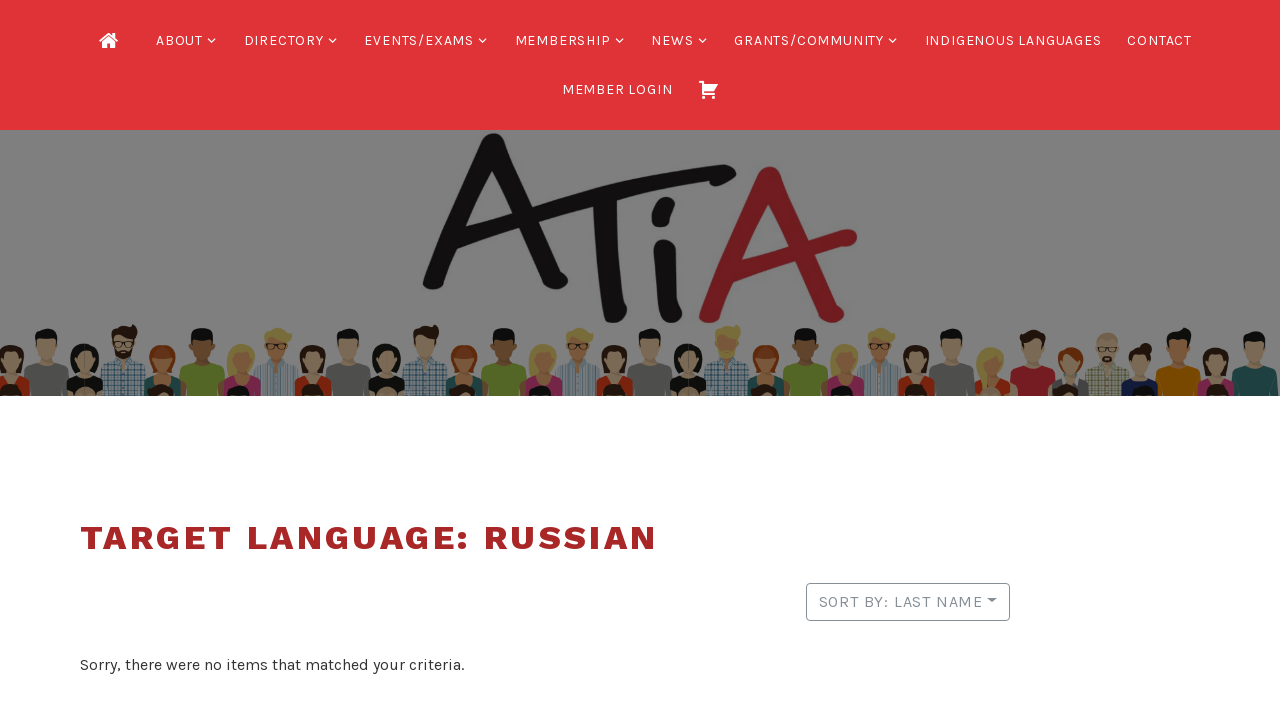

--- FILE ---
content_type: text/html; charset=UTF-8
request_url: https://www.atia.ab.ca/directory/target_language/russian/
body_size: 25250
content:
<!DOCTYPE html>
<html lang="en-US">
<head>
<meta charset="UTF-8">
<meta name="viewport" content="width=device-width, initial-scale=1">
<link rel="profile" href="https://gmpg.org/xfn/11">
<link rel="pingback" href="https://www.atia.ab.ca/xmlrpc.php">

<title>Russian &#8211; ATIA</title>
<meta name='robots' content='max-image-preview:large' />
<link rel='dns-prefetch' href='//fonts.googleapis.com' />
<link rel="alternate" type="application/rss+xml" title="ATIA &raquo; Feed" href="https://www.atia.ab.ca/feed/" />
<link rel="alternate" type="application/rss+xml" title="ATIA &raquo; Comments Feed" href="https://www.atia.ab.ca/comments/feed/" />
<link rel="alternate" type="application/rss+xml" title="ATIA &raquo; Russian Directory - Target Language Feed" href="https://www.atia.ab.ca/directory/target_language/russian/feed/" />
<style id='wp-img-auto-sizes-contain-inline-css' type='text/css'>
img:is([sizes=auto i],[sizes^="auto," i]){contain-intrinsic-size:3000px 1500px}
/*# sourceURL=wp-img-auto-sizes-contain-inline-css */
</style>
<link rel='stylesheet' id='simple_tooltips_style-css' href='https://www.atia.ab.ca/wp-content/plugins/simple-tooltips/zebra_tooltips.css?ver=98d8711b722e50ad519d8febd5d74c06' type='text/css' media='all' />
<link rel='stylesheet' id='drts-fontawesome-css' href='https://www.atia.ab.ca/wp-content/plugins/directories/assets/css/fontawesome.min.css?ver=1.14.38' type='text/css' media='all' />
<link rel='stylesheet' id='drts-system-fontawesome-css' href='https://www.atia.ab.ca/wp-content/plugins/directories/assets/css/system-fontawesome.min.css?ver=1.14.38' type='text/css' media='all' />
<link rel='stylesheet' id='drts-fontawesome-brands-css' href='https://www.atia.ab.ca/wp-content/plugins/directories/assets/css/fontawesome-brands.min.css?ver=1.14.38' type='text/css' media='all' />
<link rel='stylesheet' id='drts-bootstrap-css' href='https://www.atia.ab.ca/wp-content/plugins/directories/assets/css/bootstrap-main.min.css?ver=1.14.38' type='text/css' media='all' />
<link rel='stylesheet' id='drts-css' href='https://www.atia.ab.ca/wp-content/plugins/directories/assets/css/main.min.css?ver=1.14.38' type='text/css' media='all' />
<link rel='stylesheet' id='directories-frontend-css' href='https://www.atia.ab.ca/wp-content/plugins/directories-frontend/assets/css/main.min.css?ver=1.14.38' type='text/css' media='all' />
<link rel='stylesheet' id='directories-payments-css' href='https://www.atia.ab.ca/wp-content/plugins/directories-payments/assets/css/main.min.css?ver=1.14.38' type='text/css' media='all' />
<link rel='stylesheet' id='directories-pro-css' href='https://www.atia.ab.ca/wp-content/plugins/directories-pro/assets/css/main.min.css?ver=1.14.38' type='text/css' media='all' />
<link rel='stylesheet' id='drts-custom-var-css' href='https://www.atia.ab.ca/wp-content/uploads/drts/style.css?ver=1.14.38' type='text/css' media='all' />
<style id='wp-emoji-styles-inline-css' type='text/css'>

	img.wp-smiley, img.emoji {
		display: inline !important;
		border: none !important;
		box-shadow: none !important;
		height: 1em !important;
		width: 1em !important;
		margin: 0 0.07em !important;
		vertical-align: -0.1em !important;
		background: none !important;
		padding: 0 !important;
	}
/*# sourceURL=wp-emoji-styles-inline-css */
</style>
<link rel='stylesheet' id='wp-block-library-css' href='https://www.atia.ab.ca/wp-includes/css/dist/block-library/style.min.css?ver=98d8711b722e50ad519d8febd5d74c06' type='text/css' media='all' />
<style id='global-styles-inline-css' type='text/css'>
:root{--wp--preset--aspect-ratio--square: 1;--wp--preset--aspect-ratio--4-3: 4/3;--wp--preset--aspect-ratio--3-4: 3/4;--wp--preset--aspect-ratio--3-2: 3/2;--wp--preset--aspect-ratio--2-3: 2/3;--wp--preset--aspect-ratio--16-9: 16/9;--wp--preset--aspect-ratio--9-16: 9/16;--wp--preset--color--black: #000000;--wp--preset--color--cyan-bluish-gray: #abb8c3;--wp--preset--color--white: #ffffff;--wp--preset--color--pale-pink: #f78da7;--wp--preset--color--vivid-red: #cf2e2e;--wp--preset--color--luminous-vivid-orange: #ff6900;--wp--preset--color--luminous-vivid-amber: #fcb900;--wp--preset--color--light-green-cyan: #7bdcb5;--wp--preset--color--vivid-green-cyan: #00d084;--wp--preset--color--pale-cyan-blue: #8ed1fc;--wp--preset--color--vivid-cyan-blue: #0693e3;--wp--preset--color--vivid-purple: #9b51e0;--wp--preset--gradient--vivid-cyan-blue-to-vivid-purple: linear-gradient(135deg,rgb(6,147,227) 0%,rgb(155,81,224) 100%);--wp--preset--gradient--light-green-cyan-to-vivid-green-cyan: linear-gradient(135deg,rgb(122,220,180) 0%,rgb(0,208,130) 100%);--wp--preset--gradient--luminous-vivid-amber-to-luminous-vivid-orange: linear-gradient(135deg,rgb(252,185,0) 0%,rgb(255,105,0) 100%);--wp--preset--gradient--luminous-vivid-orange-to-vivid-red: linear-gradient(135deg,rgb(255,105,0) 0%,rgb(207,46,46) 100%);--wp--preset--gradient--very-light-gray-to-cyan-bluish-gray: linear-gradient(135deg,rgb(238,238,238) 0%,rgb(169,184,195) 100%);--wp--preset--gradient--cool-to-warm-spectrum: linear-gradient(135deg,rgb(74,234,220) 0%,rgb(151,120,209) 20%,rgb(207,42,186) 40%,rgb(238,44,130) 60%,rgb(251,105,98) 80%,rgb(254,248,76) 100%);--wp--preset--gradient--blush-light-purple: linear-gradient(135deg,rgb(255,206,236) 0%,rgb(152,150,240) 100%);--wp--preset--gradient--blush-bordeaux: linear-gradient(135deg,rgb(254,205,165) 0%,rgb(254,45,45) 50%,rgb(107,0,62) 100%);--wp--preset--gradient--luminous-dusk: linear-gradient(135deg,rgb(255,203,112) 0%,rgb(199,81,192) 50%,rgb(65,88,208) 100%);--wp--preset--gradient--pale-ocean: linear-gradient(135deg,rgb(255,245,203) 0%,rgb(182,227,212) 50%,rgb(51,167,181) 100%);--wp--preset--gradient--electric-grass: linear-gradient(135deg,rgb(202,248,128) 0%,rgb(113,206,126) 100%);--wp--preset--gradient--midnight: linear-gradient(135deg,rgb(2,3,129) 0%,rgb(40,116,252) 100%);--wp--preset--font-size--small: 13px;--wp--preset--font-size--medium: 20px;--wp--preset--font-size--large: 36px;--wp--preset--font-size--x-large: 42px;--wp--preset--spacing--20: 0.44rem;--wp--preset--spacing--30: 0.67rem;--wp--preset--spacing--40: 1rem;--wp--preset--spacing--50: 1.5rem;--wp--preset--spacing--60: 2.25rem;--wp--preset--spacing--70: 3.38rem;--wp--preset--spacing--80: 5.06rem;--wp--preset--shadow--natural: 6px 6px 9px rgba(0, 0, 0, 0.2);--wp--preset--shadow--deep: 12px 12px 50px rgba(0, 0, 0, 0.4);--wp--preset--shadow--sharp: 6px 6px 0px rgba(0, 0, 0, 0.2);--wp--preset--shadow--outlined: 6px 6px 0px -3px rgb(255, 255, 255), 6px 6px rgb(0, 0, 0);--wp--preset--shadow--crisp: 6px 6px 0px rgb(0, 0, 0);}:where(.is-layout-flex){gap: 0.5em;}:where(.is-layout-grid){gap: 0.5em;}body .is-layout-flex{display: flex;}.is-layout-flex{flex-wrap: wrap;align-items: center;}.is-layout-flex > :is(*, div){margin: 0;}body .is-layout-grid{display: grid;}.is-layout-grid > :is(*, div){margin: 0;}:where(.wp-block-columns.is-layout-flex){gap: 2em;}:where(.wp-block-columns.is-layout-grid){gap: 2em;}:where(.wp-block-post-template.is-layout-flex){gap: 1.25em;}:where(.wp-block-post-template.is-layout-grid){gap: 1.25em;}.has-black-color{color: var(--wp--preset--color--black) !important;}.has-cyan-bluish-gray-color{color: var(--wp--preset--color--cyan-bluish-gray) !important;}.has-white-color{color: var(--wp--preset--color--white) !important;}.has-pale-pink-color{color: var(--wp--preset--color--pale-pink) !important;}.has-vivid-red-color{color: var(--wp--preset--color--vivid-red) !important;}.has-luminous-vivid-orange-color{color: var(--wp--preset--color--luminous-vivid-orange) !important;}.has-luminous-vivid-amber-color{color: var(--wp--preset--color--luminous-vivid-amber) !important;}.has-light-green-cyan-color{color: var(--wp--preset--color--light-green-cyan) !important;}.has-vivid-green-cyan-color{color: var(--wp--preset--color--vivid-green-cyan) !important;}.has-pale-cyan-blue-color{color: var(--wp--preset--color--pale-cyan-blue) !important;}.has-vivid-cyan-blue-color{color: var(--wp--preset--color--vivid-cyan-blue) !important;}.has-vivid-purple-color{color: var(--wp--preset--color--vivid-purple) !important;}.has-black-background-color{background-color: var(--wp--preset--color--black) !important;}.has-cyan-bluish-gray-background-color{background-color: var(--wp--preset--color--cyan-bluish-gray) !important;}.has-white-background-color{background-color: var(--wp--preset--color--white) !important;}.has-pale-pink-background-color{background-color: var(--wp--preset--color--pale-pink) !important;}.has-vivid-red-background-color{background-color: var(--wp--preset--color--vivid-red) !important;}.has-luminous-vivid-orange-background-color{background-color: var(--wp--preset--color--luminous-vivid-orange) !important;}.has-luminous-vivid-amber-background-color{background-color: var(--wp--preset--color--luminous-vivid-amber) !important;}.has-light-green-cyan-background-color{background-color: var(--wp--preset--color--light-green-cyan) !important;}.has-vivid-green-cyan-background-color{background-color: var(--wp--preset--color--vivid-green-cyan) !important;}.has-pale-cyan-blue-background-color{background-color: var(--wp--preset--color--pale-cyan-blue) !important;}.has-vivid-cyan-blue-background-color{background-color: var(--wp--preset--color--vivid-cyan-blue) !important;}.has-vivid-purple-background-color{background-color: var(--wp--preset--color--vivid-purple) !important;}.has-black-border-color{border-color: var(--wp--preset--color--black) !important;}.has-cyan-bluish-gray-border-color{border-color: var(--wp--preset--color--cyan-bluish-gray) !important;}.has-white-border-color{border-color: var(--wp--preset--color--white) !important;}.has-pale-pink-border-color{border-color: var(--wp--preset--color--pale-pink) !important;}.has-vivid-red-border-color{border-color: var(--wp--preset--color--vivid-red) !important;}.has-luminous-vivid-orange-border-color{border-color: var(--wp--preset--color--luminous-vivid-orange) !important;}.has-luminous-vivid-amber-border-color{border-color: var(--wp--preset--color--luminous-vivid-amber) !important;}.has-light-green-cyan-border-color{border-color: var(--wp--preset--color--light-green-cyan) !important;}.has-vivid-green-cyan-border-color{border-color: var(--wp--preset--color--vivid-green-cyan) !important;}.has-pale-cyan-blue-border-color{border-color: var(--wp--preset--color--pale-cyan-blue) !important;}.has-vivid-cyan-blue-border-color{border-color: var(--wp--preset--color--vivid-cyan-blue) !important;}.has-vivid-purple-border-color{border-color: var(--wp--preset--color--vivid-purple) !important;}.has-vivid-cyan-blue-to-vivid-purple-gradient-background{background: var(--wp--preset--gradient--vivid-cyan-blue-to-vivid-purple) !important;}.has-light-green-cyan-to-vivid-green-cyan-gradient-background{background: var(--wp--preset--gradient--light-green-cyan-to-vivid-green-cyan) !important;}.has-luminous-vivid-amber-to-luminous-vivid-orange-gradient-background{background: var(--wp--preset--gradient--luminous-vivid-amber-to-luminous-vivid-orange) !important;}.has-luminous-vivid-orange-to-vivid-red-gradient-background{background: var(--wp--preset--gradient--luminous-vivid-orange-to-vivid-red) !important;}.has-very-light-gray-to-cyan-bluish-gray-gradient-background{background: var(--wp--preset--gradient--very-light-gray-to-cyan-bluish-gray) !important;}.has-cool-to-warm-spectrum-gradient-background{background: var(--wp--preset--gradient--cool-to-warm-spectrum) !important;}.has-blush-light-purple-gradient-background{background: var(--wp--preset--gradient--blush-light-purple) !important;}.has-blush-bordeaux-gradient-background{background: var(--wp--preset--gradient--blush-bordeaux) !important;}.has-luminous-dusk-gradient-background{background: var(--wp--preset--gradient--luminous-dusk) !important;}.has-pale-ocean-gradient-background{background: var(--wp--preset--gradient--pale-ocean) !important;}.has-electric-grass-gradient-background{background: var(--wp--preset--gradient--electric-grass) !important;}.has-midnight-gradient-background{background: var(--wp--preset--gradient--midnight) !important;}.has-small-font-size{font-size: var(--wp--preset--font-size--small) !important;}.has-medium-font-size{font-size: var(--wp--preset--font-size--medium) !important;}.has-large-font-size{font-size: var(--wp--preset--font-size--large) !important;}.has-x-large-font-size{font-size: var(--wp--preset--font-size--x-large) !important;}
/*# sourceURL=global-styles-inline-css */
</style>

<style id='classic-theme-styles-inline-css' type='text/css'>
/*! This file is auto-generated */
.wp-block-button__link{color:#fff;background-color:#32373c;border-radius:9999px;box-shadow:none;text-decoration:none;padding:calc(.667em + 2px) calc(1.333em + 2px);font-size:1.125em}.wp-block-file__button{background:#32373c;color:#fff;text-decoration:none}
/*# sourceURL=/wp-includes/css/classic-themes.min.css */
</style>
<link rel='stylesheet' id='contact-form-7-css' href='https://www.atia.ab.ca/wp-content/plugins/contact-form-7/includes/css/styles.css?ver=6.1.4' type='text/css' media='all' />
<link rel='stylesheet' id='wppb-rpf-front-end-css-css' href='https://www.atia.ab.ca/wp-content/plugins/profile-builder-pro/add-ons/repeater-field/assets/css/wppb-rpf-front-end.css?ver=3.15.2' type='text/css' media='all' />
<link rel='stylesheet' id='wpsm_ac-font-awesome-front-css' href='https://www.atia.ab.ca/wp-content/plugins/responsive-accordion-and-collapse/css/font-awesome/css/font-awesome.min.css?ver=98d8711b722e50ad519d8febd5d74c06' type='text/css' media='all' />
<link rel='stylesheet' id='wpsm_ac_bootstrap-front-css' href='https://www.atia.ab.ca/wp-content/plugins/responsive-accordion-and-collapse/css/bootstrap-front.css?ver=98d8711b722e50ad519d8febd5d74c06' type='text/css' media='all' />
<link rel='stylesheet' id='tc-front-css' href='https://www.atia.ab.ca/wp-content/plugins/tickera/css/front.css?ver=3.5.6.6' type='text/css' media='all' />
<link rel='stylesheet' id='tc-elementor-sc-popup-css' href='https://www.atia.ab.ca/wp-content/plugins/tickera/css/builders/elementor-sc-popup.css?ver=3.5.6.6' type='text/css' media='all' />
<link rel='stylesheet' id='font-awesome-css' href='https://www.atia.ab.ca/wp-content/plugins/tickera/css/font-awesome.min.css?ver=3.5.6.6' type='text/css' media='all' />
<link rel='stylesheet' id='tc_custom_fields-fields-front-css' href='https://www.atia.ab.ca/wp-content/plugins/custom-forms/css/front.css?ver=1.2.6' type='text/css' media='all' />
<link rel='stylesheet' id='tc-events-filter-css-css' href='https://www.atia.ab.ca/wp-content/plugins/tickera-events-listing/includes/css/event-filtering-style.css?ver=98d8711b722e50ad519d8febd5d74c06' type='text/css' media='all' />
<link rel='stylesheet' id='tc-multiselect-css' href='https://www.atia.ab.ca/wp-content/plugins/tickera-events-listing/includes/js/multiselect/jquery.multiselect.css?ver=98d8711b722e50ad519d8febd5d74c06' type='text/css' media='all' />
<link rel='stylesheet' id='tc-datepicker-css' href='https://www.atia.ab.ca/wp-content/plugins/tickera-events-listing/includes/css/datepicker.css?ver=98d8711b722e50ad519d8febd5d74c06' type='text/css' media='all' />
<link rel='stylesheet' id='hide-admin-bar-based-on-user-roles-css' href='https://www.atia.ab.ca/wp-content/plugins/hide-admin-bar-based-on-user-roles/public/css/hide-admin-bar-based-on-user-roles-public.css?ver=7.0.2' type='text/css' media='all' />
<link rel='stylesheet' id='dashicons-css' href='https://www.atia.ab.ca/wp-includes/css/dashicons.min.css?ver=98d8711b722e50ad519d8febd5d74c06' type='text/css' media='all' />
<link rel='stylesheet' id='thickbox-css' href='https://www.atia.ab.ca/wp-includes/js/thickbox/thickbox.css?ver=98d8711b722e50ad519d8febd5d74c06' type='text/css' media='all' />
<link rel='stylesheet' id='wppb-sc-frontend-style-css' href='https://www.atia.ab.ca/wp-content/plugins/profile-builder-pro/add-ons-advanced/social-connect/assets/css/wppb_sc_main_frontend.css?ver=1.0.7' type='text/css' media='all' />
<link rel='stylesheet' id='wppb-cpm-style-frontend-css' href='https://www.atia.ab.ca/wp-content/plugins/profile-builder-pro/add-ons-advanced/custom-profile-menus/assets/css/style-frontend.css?ver=3.15.2' type='text/css' media='all' />
<link rel='stylesheet' id='lodestar-style-css' href='https://www.atia.ab.ca/wp-content/themes/lodestar/style.css?ver=98d8711b722e50ad519d8febd5d74c06' type='text/css' media='all' />
<link rel='stylesheet' id='lodestar_fonts_url-css' href='https://fonts.googleapis.com/css?family=Work+Sans%3A800%7CKarla%3A400%2C400italic%2C700%2C700italic&#038;subset=latin%2Clatin-ext' type='text/css' media='all' />
<link rel='stylesheet' id='genericons-css' href='https://www.atia.ab.ca/wp-content/plugins/jetpack/_inc/genericons/genericons/genericons.css?ver=3.1' type='text/css' media='all' />
<link rel='stylesheet' id='tc-common-front-css' href='https://www.atia.ab.ca/wp-content/plugins/tickera/includes/addons/gutenberg/assets/blocks.css?ver=3.5.6.6' type='text/css' media='all' />
<link rel='stylesheet' id='bsf-Defaults-css' href='https://www.atia.ab.ca/wp-content/uploads/smile_fonts/Defaults/Defaults.css?ver=3.19.18' type='text/css' media='all' />
<link rel='stylesheet' id='wppb_stylesheet-css' href='https://www.atia.ab.ca/wp-content/plugins/profile-builder/assets/css/style-front-end.css?ver=3.15.2' type='text/css' media='all' />
<script type="text/javascript" src="https://www.atia.ab.ca/wp-includes/js/jquery/jquery.min.js?ver=3.7.1" id="jquery-core-js"></script>
<script type="text/javascript" src="https://www.atia.ab.ca/wp-includes/js/jquery/jquery-migrate.min.js?ver=3.4.1" id="jquery-migrate-js"></script>
<script type="text/javascript" src="https://www.atia.ab.ca/wp-content/plugins/directories/assets/vendor/js/popper.min.js?ver=1.14.38" id="drts-popper-js"></script>
<script type="text/javascript" id="tc-cart-js-extra">
/* <![CDATA[ */
var tc_ajax = {"ajaxUrl":"https://www.atia.ab.ca/wp-admin/admin-ajax.php","ajaxNonce":"2ebf75ff76","empty_cart_message":"Are you sure you want to remove all tickets from your cart?","success_message":"Ticket Added!","imgUrl":"https://www.atia.ab.ca/wp-content/plugins/tickera/images/ajax-loader.gif","addingMsg":"Adding ticket to cart...","outMsg":"In Your Cart","cart_url":"https://www.atia.ab.ca/ticket-cart/","update_cart_message":"Please update your cart before to proceed.","empty_cart_confirmation":"Please confirm to remove all of the items from your cart.","tc_provide_your_details":"In order to continue you need to agree to provide your details.","tc_gateway_collection_data":"","tc_error_message":"Only customers aged 16 or older are permitted for purchase on this website","tc_show_age_check":"no","tc_field_error":"This field is required *","alphanumeric_characters_only":"Please use alphanumeric characters only."};
//# sourceURL=tc-cart-js-extra
/* ]]> */
</script>
<script type="text/javascript" src="https://www.atia.ab.ca/wp-content/plugins/tickera/js/cart.js?ver=3.5.6.6" id="tc-cart-js"></script>
<script type="text/javascript" id="tc-jquery-validate-js-extra">
/* <![CDATA[ */
var tc_jquery_validate_library_translation = {"required":"This field is required.","remote":"Please fix this field.","email":"Please enter a valid email address.","url":"Please enter a valid URL.","date":"Please enter a valid date.","dateISO":"Please enter a valid date (ISO).","number":"Please enter a valid number.","digits":"Please enter only digits.","equalTo":"Please enter the same value again.","maxlength":"Please enter no more than {0} characters.","minlength":"Please enter at least {0} characters.","rangelength":"Please enter a value between {0} and {1} characters long.","range":"Please enter a value between {0} and {1}.","max":"Please enter a value less than or equal to {0}.","min":"Please enter a value greater than or equal to {0}.","step":"Please enter a multiple of {0}."};
//# sourceURL=tc-jquery-validate-js-extra
/* ]]> */
</script>
<script type="text/javascript" src="https://www.atia.ab.ca/wp-content/plugins/tickera/js/jquery.validate.min.js?ver=3.5.6.6" id="tc-jquery-validate-js"></script>
<script type="text/javascript" src="https://www.atia.ab.ca/wp-content/plugins/hide-admin-bar-based-on-user-roles/public/js/hide-admin-bar-based-on-user-roles-public.js?ver=7.0.2" id="hide-admin-bar-based-on-user-roles-js"></script>
<script type="text/javascript" id="wppb-sc-script-js-extra">
/* <![CDATA[ */
var wppb_sc_data = {"ajaxUrl":"https://www.atia.ab.ca/wp-admin/admin-ajax.php","edit_profile_success_unlink":"You have successfully unlinked %% from your account.","users_can_register":"1","homeUrl":"https://www.atia.ab.ca/"};
//# sourceURL=wppb-sc-script-js-extra
/* ]]> */
</script>
<script type="text/javascript" src="https://www.atia.ab.ca/wp-content/plugins/profile-builder-pro/add-ons-advanced/social-connect/assets/js/wppb_sc_main.js?ver=1.0.7" id="wppb-sc-script-js"></script>
<script type="text/javascript" src="https://www.atia.ab.ca/wp-content/plugins/profile-builder-pro/add-ons-advanced/custom-profile-menus/assets/js/wppb_cpm_main.js?ver=3.15.2" id="wppb-cpm-script-js"></script>
<script type="text/javascript" id="wpso-front-scripts-js-extra">
/* <![CDATA[ */
var wpso = {"ajaxurl":"https://www.atia.ab.ca/wp-admin/admin-ajax.php","nonce":"49bdc9727a","user_items":[]};
//# sourceURL=wpso-front-scripts-js-extra
/* ]]> */
</script>
<script type="text/javascript" src="https://www.atia.ab.ca/wp-content/plugins/wp-sort-order/js/front-scripts.js?ver=2026011147" id="wpso-front-scripts-js"></script>
<link rel="https://api.w.org/" href="https://www.atia.ab.ca/wp-json/" /><link rel="EditURI" type="application/rsd+xml" title="RSD" href="https://www.atia.ab.ca/xmlrpc.php?rsd" />

<script>
var url  = window.location.href;
var domain = url.split('/');
if(domain[domain.length-1] == 'atia-directory'){
   window.location.href = window.location+"/directory/";
}
if(domain[domain.length-2] == 'atia-directory'){
   window.location.href = window.location+"/directory/";
}
</script>
<script>
	
	
jQuery(document).ready(function($) {
	setTimeout(function() {
	  jQuery('.rtec-form-wrapper').show();
	  jQuery('.rtec-form-toggle-button').hide();
	},500);
	jQuery(".rtec .rtec-form-wrapper #rtec-form .rtec-form-buttons .rtec-submit-button").prop("value", "Continue To Payment");
});

		
jQuery(document).ready(function($){
	jQuery('.half-content-1 .wpb_column:first-child .vc_column-inner').attr('data-scroll-zoom', '8');
	jQuery('.half-content-2 .wpb_column:last-child .vc_column-inner').attr('data-scroll-zoom', '8');
	
	// Higher number = more zoom
	let scaleAmount = 0.2

	function scrollZoom() {
		const images = document.querySelectorAll("[data-scroll-zoom]");
		let scrollPosY = 0;
		scaleAmount = scaleAmount / 100;

		const observerConfig = {
			rootMargin: "0% 0% 0% 0%",
			threshold: 0
		};

		// Create separate IntersectionObservers and scroll event listeners for each image so that we can individually apply the scale only if the image is visible
		images.forEach(image => {
			let isVisible = false;
			const observer = new IntersectionObserver((elements, self) => {
				elements.forEach(element => {
					isVisible = element.isIntersecting;
				});
			}, observerConfig);

			observer.observe(image);

			// Set initial image scale on page load
			image.style.transform = `scale(${1 + scaleAmount * percentageSeen(image)})`;

			// Only fires if IntersectionObserver is intersecting
			window.addEventListener("scroll", () => {
				if (isVisible) {
					scrollPosY = window.pageYOffset;
					image.style.transform = `scale(${1 +
						scaleAmount * percentageSeen(image)})`;
				}
			});
		});

		// Calculates the "percentage seen" based on when the image first enters the screen until the moment it leaves
		// Here, we get the parent node position/height instead of the image since it's in a container that has a border, but
		// if your container has no extra height, you can simply get the image position/height
		function percentageSeen(element) {
			const parent = element.parentNode;
			const viewportHeight = window.innerHeight;
			const scrollY = window.scrollY;
			const elPosY = parent.getBoundingClientRect().top + scrollY;
			const borderHeight = parseFloat(getComputedStyle(parent).getPropertyValue('border-bottom-width')) + parseFloat(getComputedStyle(element).getPropertyValue('border-top-width'));
			const elHeight = parent.offsetHeight + borderHeight;

			if (elPosY > scrollY + viewportHeight) {
				// If we haven't reached the image yet
				return 0;
			} else if (elPosY + elHeight < scrollY) {
				// If we've completely scrolled past the image
				return 100;
			} else {
				// When the image is in the viewport
				const distance = scrollY + viewportHeight - elPosY;
				let percentage = distance / ((viewportHeight + elHeight) / 100);
				percentage = Math.round(percentage);

				return percentage;
			}
		}
	}

	scrollZoom();	
});	
	


jQuery( document ).ready(function($) {
	var regExp = /[a-zA-Z]/g;
	var source_language = jQuery('#directory_source_language').val();
	var target_language = jQuery('#directory_target_language').val();
	var member_category = jQuery('#directory_member_cat').val();
	var member_tier = jQuery('#directory_member_tier').val();	
	
	if(regExp.test(source_language) || regExp.test(target_language) || regExp.test(member_tier) || regExp.test(member_category)) {
		jQuery('.my-ajax-filter-search-form #submit').trigger("click");
	}
	
});
	



</script>
<meta name="generator" content="Powered by WPBakery Page Builder - drag and drop page builder for WordPress."/>
	<style type="text/css">
			.site-title,
		.site-description {
			position: absolute;
			clip: rect(1px, 1px, 1px, 1px);
		}
		</style>
	<style class="wpcode-css-snippet">.updraft-container {
    position: absolute;
    top: 0;
    width: 100% !important;
    height: 1px;
    z-index: 99999;
}</style><meta name="generator" content="Powered by Slider Revolution 6.6.16 - responsive, Mobile-Friendly Slider Plugin for WordPress with comfortable drag and drop interface." />

<!-- Jetpack Open Graph Tags -->
<meta property="og:type" content="website" />
<meta property="og:title" content="Russian &#8211; ATIA" />
<meta property="og:url" content="https://www.atia.ab.ca/directory/target_language/russian/" />
<meta property="og:site_name" content="ATIA" />
<meta property="og:image" content="https://s0.wp.com/i/blank.jpg" />
<meta property="og:image:width" content="200" />
<meta property="og:image:height" content="200" />
<meta property="og:image:alt" content="" />
<meta property="og:locale" content="en_US" />

<!-- End Jetpack Open Graph Tags -->
<script>function setREVStartSize(e){
			//window.requestAnimationFrame(function() {
				window.RSIW = window.RSIW===undefined ? window.innerWidth : window.RSIW;
				window.RSIH = window.RSIH===undefined ? window.innerHeight : window.RSIH;
				try {
					var pw = document.getElementById(e.c).parentNode.offsetWidth,
						newh;
					pw = pw===0 || isNaN(pw) || (e.l=="fullwidth" || e.layout=="fullwidth") ? window.RSIW : pw;
					e.tabw = e.tabw===undefined ? 0 : parseInt(e.tabw);
					e.thumbw = e.thumbw===undefined ? 0 : parseInt(e.thumbw);
					e.tabh = e.tabh===undefined ? 0 : parseInt(e.tabh);
					e.thumbh = e.thumbh===undefined ? 0 : parseInt(e.thumbh);
					e.tabhide = e.tabhide===undefined ? 0 : parseInt(e.tabhide);
					e.thumbhide = e.thumbhide===undefined ? 0 : parseInt(e.thumbhide);
					e.mh = e.mh===undefined || e.mh=="" || e.mh==="auto" ? 0 : parseInt(e.mh,0);
					if(e.layout==="fullscreen" || e.l==="fullscreen")
						newh = Math.max(e.mh,window.RSIH);
					else{
						e.gw = Array.isArray(e.gw) ? e.gw : [e.gw];
						for (var i in e.rl) if (e.gw[i]===undefined || e.gw[i]===0) e.gw[i] = e.gw[i-1];
						e.gh = e.el===undefined || e.el==="" || (Array.isArray(e.el) && e.el.length==0)? e.gh : e.el;
						e.gh = Array.isArray(e.gh) ? e.gh : [e.gh];
						for (var i in e.rl) if (e.gh[i]===undefined || e.gh[i]===0) e.gh[i] = e.gh[i-1];
											
						var nl = new Array(e.rl.length),
							ix = 0,
							sl;
						e.tabw = e.tabhide>=pw ? 0 : e.tabw;
						e.thumbw = e.thumbhide>=pw ? 0 : e.thumbw;
						e.tabh = e.tabhide>=pw ? 0 : e.tabh;
						e.thumbh = e.thumbhide>=pw ? 0 : e.thumbh;
						for (var i in e.rl) nl[i] = e.rl[i]<window.RSIW ? 0 : e.rl[i];
						sl = nl[0];
						for (var i in nl) if (sl>nl[i] && nl[i]>0) { sl = nl[i]; ix=i;}
						var m = pw>(e.gw[ix]+e.tabw+e.thumbw) ? 1 : (pw-(e.tabw+e.thumbw)) / (e.gw[ix]);
						newh =  (e.gh[ix] * m) + (e.tabh + e.thumbh);
					}
					var el = document.getElementById(e.c);
					if (el!==null && el) el.style.height = newh+"px";
					el = document.getElementById(e.c+"_wrapper");
					if (el!==null && el) {
						el.style.height = newh+"px";
						el.style.display = "block";
					}
				} catch(e){
					console.log("Failure at Presize of Slider:" + e)
				}
			//});
		  };</script>
		<style type="text/css" id="wp-custom-css">
			.header-top {
	z-index: 999;
}
#nav_menu-3 .dashboard {
	display: none;
}
.ult-carousel-wrapper .slick-dots li i {
	color: #000 !important;
}
.ult-carousel-wrapper .slick-dots li.slick-active i {
	color: #df3337 !important;
}
.logged-in #nav_menu-3 .dashboard {
	display: block;
}
.page-id-4196 .content-area {
	width: 100% !important;
	max-width: 100% !important;
}
.page-id-4196 .content-area .vc_grid-item .vc_gitem-is-link {
	transition: ease all .3s;
}
.page-id-4196 .content-area .vc_grid-item .vc_btn3-container {
	display: none;
}
.custom-header .custom-header-image{
    max-height: 10vh !important;
    margin-top: 10px;
    padding-bottom: 10px;
}
.wppb-facet-select {padding: 5px 5px;margin-right: 2px !important;}
.wppb-userlisting-container .wppb-faceted-list li h5 {font-size: 12px;}
.filter_btn{float: right;
    margin-right: -2%;
    background-color: transparent;
    color: #000;
    border: 2px solid #000;
    padding: 10px;
    border-radius: 2px;
    font-weight: 800;}
.wppb-search-users {display: inline-block;}
.filter_btn:hover,.filter_btn:focus{background: #29292a;
    cursor: pointer;
    color: #fff;}
#wppb-more-span a {color: #32373c;}
#sortLink2 {width:30px !important;}
.page-id-60 {background-color:#ccccce21;}
.custom-header-image {margin-top: 185px;}
.wf-active body, .wf-active button, .wf-active input, .wf-active select, .wf-active textarea {
    font-family: "Karla",sans-serif;
    font-size: 1rem !important;
}
body:not(.lodestar-front-page) #primary {
    margin: auto;
    max-width: 83%;
    width: 83%;
}
.wppb-city p {margin-bottom:0px !important}
.wppb-targets p {margin-bottom:0px !important}
.wppb-table td {padding: 18px 7px;}

/* New CSS */
.home-banner {
	margin-top: -2px !important;
}
.home-banner .bg-img {
	display: flex;
	align-items: center;
	justify-content: center;	
}
/* .home-banner .bg-img:before {
	content: '';
	background: #000;
	position: absolute;
	top: 0;
	left: 0;
	right: 0;
	bottom: 0;
	opacity: .35;
} */
.home-banner .bg-img .wpb_text_column {
	max-width: 900px;
}
.home-banner .bg-img .wpb_text_column h1 span {
	color: #fff !important;
}
.home-banner .bg-img .wpb_text_column h4 span {
	color: #DE4246 !important;
}
.home-banner .slick-dots {
	position: absolute;
	right: 0;
	left: 0;
	bottom: 95px;
}
.home-banner .slick-dots li i {
	font-size: 16px;
}
.home .custom-header {
	display: none;
}
.home .lodestar-intro {
	padding-top: 0;
}
.section-1 {
	padding-top: 40px !important;
	padding-bottom: 60px;
}
.section-1 .wpb_text_column {
	max-width: 900px;
	margin: 0 auto;
}
.section-1 .wpb_text_column h2 {
	color: #333;
}
.section-1 .wpb_text_column p {
	font-size: 20px;
	margin-bottom: 15px;
}
.icon-blocks .wpb_single_image {
	padding-top: 15px;
	padding-bottom: 15px;
	height: 135px;
	display: flex;
	justify-content: center;
	align-items: center;	
}
.entry-content .obj-btn a {
	display: inline-block;
	background: #a92727;
	color: #fff !important;
	text-transform: uppercase;
	font-size: 16px;
	padding: 12px 20px;
	max-width: 200px;
	width: 300px;
	text-decoration: none;
	border-bottom: 0;
	transition: ease all .25s;
}
.obj-btn a:hover {
	background: #ccc !important;
}
.home .icon-blocks .wpb_wrapper {
	border: 2px solid #ccc;
	padding: 40px 20px;
	display: flex;
	flex-direction: column;
	justify-content: space-between;		
}
.home .icon-blocks .wpb_wrapper .wpb_wrapper {
	border: none;
	padding: 0;
}
.home .icon-blocks h2 {
	color: #333;
	font-size: 24px;
}
@media all and (min-width: 60em) {
	.newsletter-global {
		margin-bottom: -4rem;	
	}
	.home .newsletter-global .field-width {
		top: -5px;
	}
	.site-header-fixed.header-top, .site-header-hidden.header-top	{
		z-index: 99999999;
	}
	.home .site .site-content {
		padding-top: 90px;
	}
	.site .site-content {
		padding-top: 120px;
		padding-bottom: 0px;
	}	
/* 	.site-header-fixed.header-top {
		animation: none;
	} */
	.site-header-hidden.header-top {
    left: 0;
    position: absolute;
    top: 0;
    width: 100%;
    z-index: 3;
    transition: transform 0s;
		animation: none; 
		transform: translate(0);
	}	
	.home-banner {
		margin-top: -1px;
		padding-top: 0px
	}
	.home-banner .bg-img {
		height: 34vw;
	}	
	.home .container {
    margin-left: auto;
    margin-right: auto;		
		max-width: calc( 1200px - 1em );
	}
	.home .icon-blocks, .home .icon-blocks .wpb_column, .home .icon-blocks .wpb_column .vc_column-inner {
		display: flex;
	}
	.home .icon-blocks .wpb_column {
		padding: 10px;
	}
	.home .panel-image {
		height: 50vh;
	}
	.icon-blocks {
		padding-bottom: 40px;
		padding-top: 30px
	}
	.vc_row-no-padding .ult-carousel-wrapper .slick-prev {
		left: 30px;
	}
	.vc_row-no-padding .ult-carousel-wrapper .slick-next {
		right: 30px;
	}
}
@media all and (max-width: 60em) {
	.newsletter-global {
		margin-bottom: -1.5rem;	
	}		
	.newsletter-global input.wpcf7-text {
		width: 180px;
	}	
	.drts-bs-card:first-child .drts-bs-card-body {
		padding: 0 !important;
		margin-bottom: 30px;
	}
	.drts-bs-card:nth-child(2) {
		margin-top: 0 !important;
	}
	.drts-bs-card:nth-child(3) {
		margin-top: 0 !important;
	}	
	.home-banner .bg-img {
		height: 34vw;
	}
	.home-banner .slick-dots {
		bottom: 50px;
	}
	.icon-blocks {
		padding-bottom: 20px;
		padding-top: 0px
	}	
	.home-banner .bg-img .wpb_text_column h1 span {
		font-size: 24px;
	}	
	.home .icon-blocks .wpb_wrapper {
		margin-bottom: 30px;
	}
	.home .icon-blocks {
		padding-left: 20px;
		padding-right: 20px;
	} 
	.home-banner .bg-img .wpb_text_column {
		max-width: 400px;
	}	
}
.header-top {
	background-color: #df3337;
;
}
.header-top .menu .sub-menu {
	background: #d33f3f;
}
.header-top .menu a:hover {
	background: #d33f3f;
}
.header-top .menu .sub-menu li.current_page_item a {
	background: #d33f3f !important;
}
.menu .sub-menu li:hover {
	background: #a92727 !important;
}
.menu .sub-menu li a:hover {
	background: #a92727 !important;
}
.header-top .main-navigation li:hover, .header-top .main-navigation li:focus, .header-top .main-navigation a:hover, .header-top .main-navigation a:focus {
	background: #d33f3f !important;
}
.site-info {
	background: #a92727;
}
.site-info .wrap {
	opacity: 0;
	pointer-events: none;
}
@media all and (max-width: 60em) {
	.header-top .wrap {
		padding-top: 15px;
	}
	#top-menu {
		background: #d33f3f;
	}	
}
@media all and (min-width: 60em) {
	.has-top-content .main-navigation {
		width: 100%;
		display: flex;
		justify-content: flex-end;
	}	
	.site-header-hidden.header-top {
		transition: none;

	}
	.main-navigation ul li.current_page_item > a, .main-navigation ul li.current-menu-item > a, .main-navigation ul li.current_page_ancestor > a {
		background: #d33f3f !important;
	}
	.header-top .wrap {
		display: flex;
		align-items: center;
		justify-content: space-between;
	}
	.main-navigation a {
		padding: 1em 0.75em !important;
		font-size: 14px;
	}
	.site-logo-link img {
		max-height: 50px;
	}
}

.tribe-events-event-cost .tribe-common .tribe-common-c-btn {
	position: relative;
	overflow:hidden;
	margin-left: 10px;
	padding: 14px 30px;
	display: flex;
}
.tribe-events-event-cost .tribe-common .tribe-common-c-btn:before {
	content: 'Register Now';
	z-index: 99;
	background: #334AFF;
	color: #fff;
	position: absolute;
	top: 0;
	right: 0;
	left: 0;
	bottom: 0;
	height: 100%;
	display: flex;
	align-items: center;
	justify-content: center;
	pointer-events: none;
}
#tribe-events-content #tribe-tickets {
	display: none;
}
.type-tribe_events .description p {
	display: none;
}
.site-top-content, #site-header-cart {
    display:none !important;
}
.home #main {
	background: #fff;
}
/* New Homepage Sections */
.obj-btn a {
	color: #fff !important;
}
.half-content-1 a, .half-content-2 a {
	color: #a92727;
}
.half-content-1 h2, .half-content-2 h2 {
	color: #333;
}
@media all and (min-width: 1200px) {
	.half-content-1 h2, .half-content-2 h2 {
		text-align: left;;
	}	
	.half-content-1 .obj-btn p, .half-content-2 .obj-btn p {
		text-align: left !important;
	}
	.half-content-1 .obj-btn p a, .half-content-2 .obj-btn p a {
		text-align: center !important;
	}	
	.half-content-1 p, .half-content-2 p {
		font-size: 20px;
		text-align: left;
	}
	.half-content-1 .wpb_column:last-child {
		padding-top: 10vw;
		padding-bottom: 10vw;
		padding-right: 6vw;
		padding-left: 6vw;
		background: #ececec87;
	}
	.half-content-2 .wpb_column:first-child {
		padding-top: 10vw;
		padding-bottom: 10vw;
		padding-right: 6vw;
		padding-left: 6vw;
		background: #ececec87;
	}
	.half-content-2 {
		padding-bottom: 100px;
	}
	.half-content-2 .wpb_column:first-child {
		order: 1 !important;
	}	
	.half-content-2 .wpb_column:last-child {
		order: 2 !important;
	}		
}
@media all and (max-width: 1200px) {
	.half-content-1 p, .half-content-2 p {
		font-size: 18px;
		text-align: center;
	}
	.half-content-1 .wpb_column:last-child {
		padding-top: 40px;
		padding-bottom: 40px;
		padding-right: 20px;
		padding-left: 20px;
		background: #ececec87;
	}
	.half-content-1 .wpb_column:first-child, .half-content-2 .wpb_column:last-child {
		height: 60vw;
	}
	.half-content-2 .wpb_column:first-child {
		padding-top: 40px;
		padding-bottom: 40px;
		padding-right: 20px;
		padding-left: 20px;
		background: #ececec87;
	}
	.half-content-2 {
		padding-bottom: 60px;
	}	
	.half-content-2 .wpb_column:first-child {
		order: 2;
	}
}
/* Homepage Blog Posts */

.blog-posts .more-link {
	color: #a92727 !important;
	display: none;
}
.blog-posts h2 a {
	color: #333;
}
.blog-posts h4 {
	text-align: center !important;
	margin-top: 10px;
}
.blog-posts .sharedaddy {
	display: none;
}
.blog-posts .vc_btn3-container {
	text-align: center;
}
.blog-posts .vc_btn3-container .vc_general {
	display: inline-block;
	background: #a92727;
	color: #fff;
	text-transform: uppercase;
	font-size: 16px;
	padding: 12px 20px;
	max-width: 150px;
	width: 300px;
	text-decoration: none;
	border-bottom: 0;
	border-radius: 0;
	transition: ease all .25s;	
}
.blog-posts .vc_btn3-container .vc_general:hover {
	background: #ccc;
}
.blog-posts .vc_gitem-zone {
	background: #fff !important;
}
.blog-posts .vc_gitem-zone {
	background-size: cover !important;
	background-position: center !important;
}
.blog-posts h2 {
	color: #333;
}
@media all and (min-width: 60em) {
/* 	.site-content {
		padding-top: 160px;
	}	 */
	.page-id-3910.has-sidebar #secondary {
		float: left;
    width: 60%;
	}	
	.blog-posts .vc_custom_heading p {
		font-size: 16px;
	}
	.blog-posts h2 {
		margin-bottom: 60px !important;
	}	
	.vc_gitem-animated-block {
		overflow: hidden;
	}
	.vc_gitem-animated-block:hover .vc_gitem-zone {
		transform: scale(1.05);
	}
	.blog-posts .vc_gitem-zone {
		transition: ease all .4s;
	}
}
@media all and (max-width: 60em) {
	.drts-bs-card:nth-child(3) {
		border-left: 1px solid rgba(0,0,0,.125) !important;
	}	
	.site-content {
		padding-top: 40px;
	}	
	.blog-posts .vc_custom_heading p {
		font-size: 18px;
	}	
}
.half-content-1 .wpb_column, .half-content-2 .wpb_column {
	overflow: hidden;
}
.half-content-1 .wpb_column:first-child .vc_column-inner, .half-content-2 .wpb_column:last-child .vc_column-inner {
  transition: transform 4s cubic-bezier(.03,.71,.12,.96) 0s;
}
.slick-prev:before, .slick-next:before {
	display: none;
}
/* .custom-header .custom-header-image {
	height: 0px !important;
	max-height: 0px !important;
	padding: 0;
} */
.site-info {
	display: none;
}
.popup-search-close:before, .search-close:before, .popup-search-close:after, .search-close:after {
	border-color: #333;
}
.astm-search-menu a {
	position: relative;
	top: 3px;
}
.astm-search-menu svg {
	width: 18px;
  height: 18px;	
}
.is-menu .search-icon-path {
	fill: #fff;
}
.site-footer .widget-column .jetpack_widget_social_icons ul {
	text-align: center;
}
.site-footer .widget-column .jetpack_widget_social_icons ul li {
	margin-left: 3px;
	margin-right: 3px;
}
.site-footer .jetpack_widget_social_icons li a {
	transition: ease all .3s;
	background: #ccc;
	border-radius:100%;
}
.site-footer .jetpack_widget_social_icons {
	margin-top: -15px;
}
.site-footer .jetpack_widget_social_icons svg {
	color: #fff;
	width: 20px;
}
.site-footer .jetpack-social-navigation-svg {
	display: none;
}
.site-footer .jetpack_widget_social_icons li a:hover {
	background: #333;
}
.entry-header .entry-title {
	color: #a92727;
}
.entry-content p a, .entry-content p a span, .entry-content ul li span a span {
	color: #a92727 !important;
}

/* New Directory */
.result-parent .item {
	height: 100% !important;
	box-shadow: none !important;
}
.dirpro-list-img {
	display: none;
}
body .whole-container .list-content {
	width: 100%;
}
body .tags {
	display: flex;
	align-items: center;
	height: 34px;
}
.tags i, .category i {
	margin-right: 8px;
}
body .client-contact {
	margin-bottom: 3px !important;
}
body .blankp {
	height: 12px;
}
/* Single Directory Page */
.bootstrap-wrapper .agent-info .col-lg-3 {
	flex: 0 0 100%;
	max-width: 100%;
}
.bootstrap-wrapper .agent-info .col-lg-3:nth-child(2), .bootstrap-wrapper .agent-info .col-lg-3:nth-child(3), .bootstrap-wrapper .agent-info .col-lg-3:nth-child(4) {
	display: none;
}
.agent-info__booking-section-container .row.d-flex {
	display: none !important;
}
.agent-info__booking-section-container .my-4.px-5 {
	margin-top: -.5rem !important;
}
.agent-info__booking-section-container .agent-info__form-footer {
	padding-left: 30px;
	padding-right: 30px;
}
.fc_show_event {
	pointer-events: none;
}
.agent-info__booking-section .btn-block {
	display: flex !important;
	align-items: center;
	justify-content: center;
}
.agent-info__booking-section .btn-block i {
	margin-right: 10px;
}
.bootstrap-wrapper a.icon-blue {
	color: #a92727;
}
.bootstrap-wrapper a.icon-blue:hover {
	color: #4f5962;
}

/* New Directory */
.directory-filters .wpb_wrapper form ul {
	margin-left: 0;
}
.directory-filters li, .directory-filters li label, .directory-filters .sf-field-search label input, .directory-filters select {
	width: 100%;
}
.directory-filters li h4 {
	font-size: 12px;
	padding-bottom: 3px;
	padding-left: 4px;
	color: #a92727;
}
.directory-filters .cl-template--post {
	border-width: 1px;
}
.sf-field-search {
	padding-top: 5px !important;
}
.searchandfilter input, .searchandfilter select.sf-input-select {
	border-color: #cccccc !important;
	border-radius: 4px;
	padding: 5px;
}
.directory-filters .cl-element-taxonomy__term {
	pointer-events: none;
	padding: 4px 12px !important;
	margin-bottom: 5px !important;
	margin-right: 5px !important;
	background: #ccc !important;
	color: #fff !important;
}
.directory-filters .cl-element-taxonomy {
	margin-bottom: 5px !important;
}
.directory-filters .cl-element-section {
	padding-top: 2px !important;
	padding-bottom: 2px !important;
}
.directory-filters .cl-element-title__anchor {
	 font-family: "Karla", "Helvetica Neue", helvetica, arial, sans-serif;
	font-size: 14px;
	margin-bottom: 5px !important;
	transition: ease all .25s;
	margin-bottom: 0 !important;
}
.directory-filters .cl-element-title__anchor:hover {
	color: #a92727;
	text-decoration: none !important;
}
.directory-filters .email {
	margin-bottom: 5px !important;
}
.directory-filters .cl-element-custom_field {
	font-family: "Karla", "Helvetica Neue", helvetica, arial, sans-serif !important;
	font-size: 14px;
}
.directory-filters .sf-field-reset a {
  display: flex;
	justify-content: center;	
	padding: 10px 25px;
	background: #ccc !important;;
	color: #fff;
	text-align: center;
	text-transform: capitalize;
	font-size: 14px !important;
	cursor: pointer;
	border-radius: 4px !important;
	border-bottom: none;
	transition: ease all .25s;
}
.directory-filters .sf-field-reset a:hover {
	background: #a92727 !important;
}
.page-id-3910 .content-area, .page-id-3783 .content-area, .page-id-3822 .content-area {
	max-width: 100% !important;
	width: 100% !important;
}
@media all and (min-width: 800px) {
	.directory-filters .filter-items .wpb_wrapper {
		display: flex;
	}
	.directory-filters form{
		flex: 0 0 25%;
    max-width: 25%;
	}	
	.directory-filters .filter-items .wpb_content_element {
		flex: 0 0 75%;
    max-width: 75%;
		padding-left: 15px;
	}
	.directory-filters .wpb_content_element, .directory-filters .cl-layout-container {
		width: 100%;
	}
}
.page-id-3784 #secondary, .page-id-3783 #secondary, .single-tc_events .post-navigation, .single-tc_events #secondary, .page-id-3911 .wrap #secondary, .single-directory_dir_ltg .wrap #secondary {
	display: none;
}
.drts .drts-bs-badge {
	display: none;
}
.single-directory_dir_ltg .site-content {
	background: #fff;
}
.page-id-3784 .content-area, .page-id-3911 .site-content #primary {
	max-width: 100% !important;
	width: 100% !important;
}
.drts-view-entities-container {
	display: flex;
	flex-direction: column;
}
.drts-view-entities-container .drts-view-entities {
	order: 2;
}
.drts-view-entities-container .drts-view-entities-header {
	order: 1;
}
.obj-row-section .wppb-table tr {
	transition: ease all .2s;
}
.obj-row-section .wppb-table tr:hover {
	background: #0000000a;
}
.drts-view-entities-container .drts-row .drts-bs-btn {
	padding: 2px 10px;
	text-align: right;
}
.drts-display-element-button-1 {
	text-align: right !important;
}
.drts-view-entities-container .drts-row .drts-bs-btn:after {
	content: 'View';
	font-size: 12px;
}
.drts-view-entities-container .drts-entity-field-label {
	margin-right: 8px;
}
.drts-view-entities-container .directory-listing-main {
	flex: 0 0 100%;
  max-width: 100%;
	background: #fff;
}
.drts-view-post-entities .drts-display-default-summary, .drts-view-user-entities .drts-display-default-summary {
	border: 1px solid rgba(0,0,0,.125);
}
.page-id-3796 #secondary.widget-area {
	display: none;
}
.tc-display-filter-events .tc-single-event .tc-get-featured-image {
	display: none;	
}
.page-id-27 .content-area, .page-id-3796 .content-area, .directory_dir_ltg-template-default .content-area {
	max-width: 100% !important;
	width: 100% !important;
}
.directory_dir_ltg-template-default .post-navigation {
	display: none;
}
.directory_dir_ltg-template-default .languages {
	padding-top: 35px;
	padding-bottom: 20px;
	margin-bottom: 0 !important;
}
.directory_dir_ltg-template-default .bottom-col .drts-display-element {
	margin-bottom: 20px;
}
.directory_dir_ltg-template-default .bottom-col .drts-display-element:last-child {
	margin-bottom: 0 !important;
}
.directory_dir_ltg-template-default .drts-entity-field-label {
	margin-right: 10px;
}
.directory_dir_ltg-template-default .wppb-table th {
	background: #a92727;
	color: #fff;
}
.directory_dir_ltg-template-default .drts-display-element-header {
	display: flex;
	justify-content: center;
}
.directory_dir_ltg-template-default .drts-display-element-header:before {
	background: #e1e1e1 !important;
}
.directory_dir_ltg-template-default .wppb-table th {
	padding: 7px 12px;
}
.directory_dir_ltg-template-default .wppb-table td {
	padding: 15px 12px;
}
.drts .drts-bs-dropdown-menu {
	min-width: 100%;
}
.directory_dir_ltg-template-default .drts-bs-list-group .drts-bs-list-group-item:first-child {
	padding-top: 0;
}
.has-sidebar #secondary {
	display: none;
}
.drts-display>.drts-display-element.drts-display-element-no-header[data-name=columns]>.drts-row>.drts-display-element>.drts-display-element-header span, .drts-display>.drts-display-element>.drts-display-element-header span {
	font-family: "Work Sans", "Helvetica Neue", helvetica, arial, sans-serif;
	font-weight: 800;
	letter-spacing: 0.05em;
	text-transform: uppercase;
}
.select2-container--default .select2-selection--single, .drts .drts-bs-form-control {
	border-radius: 0;
}
.add_to_cart, .tc_in_cart a {
	color: #a92727;
}
.site-footer .widget-area {
	position: relative;
}

/* .drts-view-entities-container .drts-view-entities-masonry #drts-content-view-masonry-container.height {
	height: auto !important;
} */
/* .drts-view-entities-container .drts-view-entities-masonry.active #drts-content-view-masonry-container {
	height: auto !important;
} */
.drts-view-entities-container .drts-view-entities-masonry.active {
/* 	visibility: visible !important; */
	
	display: block !important;
}
.page-id-3910.has-sidebar #secondary {
	display: block;
}
.page-id-3910.has-sidebar #secondary .menu .sub-menu li:hover {
	background: transparent !important
}
.page-id-3910.has-sidebar #secondary .menu .sub-menu li a:hover {
	background: transparent !important;
}
.page-id-3910 .site-content .widget {
	display: none;
}
.page-id-3910 #content .wrap {
	display: flex;
	flex-direction: column;
}
.page-id-3910 .wrap #primary {
	order: 2;
	padding-bottom: 40px;
}
.page-id-3910 .widget.login {
	padding-bottom: 0;
}
.page-id-3910 .widget.login, .page-id-3910 #nav_menu-20 {
	display: block;
}
.drts-view-filter-form .drts-bs-card-group, .drts-view-filter-form .drts-bs-card-group-none {
	border-left: 0;
}
.drts-bs-card:nth-child(2) {
	border-left: 1px solid rgba(0,0,0,.125) !important;
}
.drts-bs-card:first-child {
	display: contents;
	border-left: 1px solid red;
}
.drts-bs-card:first-child .drts-bs-card-body {
	padding: 0 !important;
	margin-bottom: 40px;
}
/* Login Portal */
.page-id-531 .drts-frontendsubmit-login-register-form-separator, .page-id-531 .drts-frontendsubmit-loginorregister .drts-frontendsubmit-login-register-form-column:nth-child(3) {
	display: none;
}
.page-id-4189 .drts-frontendsubmit-loginorregister .drts-frontendsubmit-login-register-form-column:first-child, .page-id-4189 .drts-frontendsubmit-login-register-form-separator {
	display: none;
}
.single-directory_dir_ltg .gallery {
	text-align: center;
}
.single-directory_dir_ltg .gallery .gallery-item {
	padding-bottom: 0;
}
.single-directory_dir_ltg .gallery-icon img {
	border-radius: 50%;
}
.tc-single-event a {
	color: #29292a;
}
.newsletter-global {
	padding-top: 60px;
	padding-bottom: 40px;
	z-index: 99999;
	margin-top: 100px;
}
.newsletter-global .vc_column-inner {
	padding-top: 0 !important;
}
.newsletter-global h2 {
	color: #fff;
}
.newsletter-global .obj-input-fields, .newsletter .obj-form-field {
	display: flex;
	justify-content: center;
}
.newsletter-global .wpcf7-form-control-wrap {
	height: 100%;
	position: relative;
}
.newsletter-global input.wpcf7-text {
	height: 42px !important;
	border: 0;
	padding-left: 10px;
	padding-right: 10px;
}
.newsletter-global button {
	width: 100%;
	display: flex;
}
.newsletter-global p.label {
	margin-bottom 0;
	position: absolute;
	top: -20px;
	color: #fff;
	font-size: 14px;
}
.newsletter-global .wpcf7-not-valid-tip {
	color: #fff;
}
.newsletter-global .field-width {
	position: relative;
}
.wpcf7 form.invalid .wpcf7-response-output, .wpcf7 form.unaccepted .wpcf7-response-output {
	border-color: #fff;
	color: #fff;
	max-width: 900px;
	margin: 0 auto;
}
.tc-event-filter {
	padding-bottom: 40px;
}
/* New tbar */
.custom-header {
	position: relative;
}
.custom-header .banner-title {
	width: 100%;
	margin-left: auto;
	margin-right: auto;
	max-width: 1200px;
	max-width: calc( 1200px - 1em );
	padding-left: 2em;
	padding-right: 2em;	
}
@media screen and (min-width: 60em) {
	.custom-header .page-title {
		font-size: 2.125rem;
	}	
}
.custom-header .page-title {
	position: absolute;
	top: 50%;
	transform: translateY(-50%);
	z-index: 1;
	color: #fff;
	
}
.custom-header .page-title:after {
	content: '';
	background: #df3337;
	width: 100px;
	height: 3px;
	display: block;
	margin-top: 10px;
}
html:not(.no-background-fixed) .custom-header-image, html:not(.no-background-fixed) .lodestar-front-page .custom-header-image, html:not(.no-background-fixed) .panel-image {
	background-attachment: inherit;
}
html:not(.no-background-fixed) .custom-header-image, html:not(.no-background-fixed) .lodestar-front-page .custom-header-image, html:not(.no-background-fixed) .panel-image {
	background-attachment: inherit;	
}
.single-post .site-content .entry-title {
	display: none;
}
.newsletter-global .wpcf7-not-valid-tip {
	font-size: 14px;
	text-align: left;
}
.wpcf7 form.invalid .wpcf7-response-output, .wpcf7 form.unaccepted .wpcf7-response-output {
	font-size: 14px;
	border: 0;
}
@media screen and (min-width: 960px) {
	.home-icon a {
		display: flex;
		align-items: center;
	}
	.home-icon a:hover:after {
		background: #d33f3f !important;
	}
	.home-icon a:after {
		content: '';
		background: #df3337;
		position: absolute;
		top: 0; 
		right: 0;
		left: 0;
		bottom: 0;
		pointer-events: none;
	}
	.home-icon a i {
		position: absolute;
		z-index: 99;
		left: 50%;
		transform: translateX(-50%);
		font-size: 21px !important;
	}		
}
/* New Footer */
@media screen and (min-width: 992px) {
	.back-btn {
		margin-top: -100px;
		padding-bottom: 50px;
		text-align: right;
	}
	.single .drts-display .drts-entity-admin-buttons {
		position: relative;
		top: 30px;
	}
	.site-footer .widget-column:first-child {
		width: 18%;
	}
	.site-footer .widget-column:nth-child(2) {
		display: flex;
		align-items: baseline;
		width: 47%;
	}
	.site-footer .widget-column:nth-child(2) section:first-child {
    flex: 0 0 45%;
    max-width: 45%;
    padding-right: 10%;
	}
	.site-footer .widget-column:nth-child(2) section:last-child {
    flex: 0 0 55%;
    max-width: 55%;
	}
	.site-footer .widget-column:nth-child(2) section:last-child p {
		font-size: 13px;
	}
	.site-footer .widget-column:last-child {
		width: 25%;
	}	
}
html {
	scroll-behavior: smooth;	
}
.drts-entity-permalink {
	color: #000 !important;
}
.drts-view-entities-container.drts-view-entities-container-masonry {
	padding-bottom: 80px;
}
.single-directory .drts-entity.drts-entity-post {
	padding-bottom: 60px;	
}
.drts-bs-btn-group a {
	text-decoration: none !important;
	border-bottom: 0;
}
/* New Profile Layout */
.single-directory_dir_ltg .gallery {
	text-align: left;
}
.single-directory_dir_ltg .obj-row-section {
	margin-top: 40px;
}
.single-directory_dir_ltg .drts-col-6 .drts-display-element-header {
	justify-content: flex-start;
}
.single-directory_dir_ltg #content a {
	color: #000;
}
.single-directory_dir_ltg #content {
	padding-top: 160px;
}
.single-directory_dir_ltg .custom-header {
	display: none;
}
.single-directory_dir_ltg .drts-social-media-account {
	border: 0px;
	margin-left: -10px
}
.single-directory_dir_ltg .drts-bs-list-group-item:last-child .drts-entity-field-label {
	margin-right: 0;
}
@media screen and (min-width: 992px) {
	.single-directory_dir_ltg #content a, .single-directory_dir_ltg #content p, .single-directory_dir_ltg .drts-entity-field-value, .single-directory_dir_ltg .drts-entity-field-label {
		font-size: 18px;
	}
}
@media screen and (max-width: 992px) {
	.single-directory_dir_ltg #content {
		padding-top: 40px;
	}	
	.single-directory_dir_ltg .top-content {
		padding-top: 40px;
	}
	.single-directory_dir_ltg .top-content .drts-row {
		display: flex;
    flex-direction: column;		
	}
	.single-directory_dir_ltg .gallery-columns-4 .gallery-item {
		max-width: 100%;
	}
	.single-directory_dir_ltg .drts-col-6 {
    flex: 0 0 100%;
    max-width: 100%;
	}
}
@media screen and (max-width: 600px) {
	.directory_dir_ltg-template-default .wppb-table td {
		font-size: 14px;
	}	
}

/* New Filter */
#my-ajax-filter-search input:not(#submit) {
	padding: 0.625em 0.4375em;
	border: 1px solid #d1d1d1;	
}
.my-ajax-filter-search-form .flex-item {
	padding: 20px !important;
}
.my-ajax-filter-search-form .flex-item:first-child {
	border-right: 0;
}
.member-directory .wrap {
	margin: 0 auto;
}
.my-ajax-filter-search-form .view-btn-listings {
text-decoration: none;
    border-bottom: 0px !important;
}
#drts-body .drts-display-element-html-1 {
	display: block;
	background: #e1e1e1;
	width: 128px;
	height: 128px;
	border-radius: 100%;
	position: absolute;
	top: 0;
	z-index: 1;	
}
#drts-body .drts-display-element-html-1:after {
	content: '';
	position: absolute;
	top: 50%;
	left: 50%;
	right: 0;
	bottom: 0;
	background-position: center;
	background: url('https://www.atia.ab.ca/wp-content/uploads/2021/08/member.png');
	transform: translate(-50%, -50%);
	background-repeat: no-repeat;
	filter: brightness(0) invert(1);
}
#drts-body .gallery-item {
	position: relative !important;
	z-index: 2 !important;
}
#drts-body .gallery-item img {
	width: 128px;
	height: 128px;
	
}
@media screen and (max-width: 992px) {
	#drts-body .drts-display-element-html-1 {
		left: 50%;
		transform: translateX(-50%);
	}
}
.single-directory_dir_ltg .drts-bs-list-group-item:last-child .drts-entity-field-label {
	margin-right: 10px;
}
	.mc4wp-alert {
	text-align: center;
	padding-top: 20px;
	color: #fff;	
  font-size: 18px;		
}
.footer-social {
	display: flex;
	justify-content: flex-start;
}
.footer-social .icon {
	margin-left: 12px;
	width: 26px;
}
.footer-social .icon a {
	border-bottom: 0;
	transition: ease all .25s;
}
.footer-social .icon a:hover {
	opacity: .65;
}





.user-role-bbp_keymaster .drts-view-nav-item-name-add {
    display: none !important;
}

.user-role-subscriber .drts-view-nav-item-name-add {
    display: none !important;
}

.user-role-Certified .drts-view-nav-item-name-add {
    display: none !important;
}

.user-role-Associate .drts-view-nav-item-name-add {
    display: none !important;
}

.user-role-staff  .drts-view-nav-item-name-add {
    display: none !important;
}

.user-role-bbp_spectator .drts-view-nav-item-name-add {
    display: none !important;
}

.user-role-bbp_participant .drts-view-nav-item-name-add {
    display: none !important;
	
	.site-branding a {
    display: none;
}
	
}

.user-role-contributor .drts-view-nav-item-name-add {
    display: none !important;
}

.user-role-author .drts-view-nav-item-name-add {
    display: none !important;
}

.user-role-editor .drts-view-nav-item-name-add {
    display: none !important;
}

.column #directory_area_expertise {
    display: none;
}

.my-ajax-filter-search-form {
    display: flex;
    

    flex-direction: column;
border: 1px solid rgba(0,0,0,.125) !important;
	
	padding-top:20px;
	padding-bottom:20px;
}

.my-ajax-filter-search-form .flex-item {
   padding-left: 20px;
	padding-right: 20px;
	padding-top: 0px !important;
	padding-bottom:0px !important;
    border: 0 solid rgba(0,0,0,.125) !important;
}

.site-branding a {
    display: none;
}

.updraft-container {
     width: 100% !important;
   
}		</style>
		<noscript><style> .wpb_animate_when_almost_visible { opacity: 1; }</style></noscript><link rel='stylesheet' id='wpmi-frontend-css' href='https://www.atia.ab.ca/wp-content/plugins/wp-menu-icons/build/frontend/css/style.css?ver=3.4.1' type='text/css' media='all' />
<link rel='stylesheet' id='wp-menu-icons-fontawesome-css' href='https://www.atia.ab.ca/wp-content/plugins/wp-menu-icons/assets/frontend/icons/fontawesome/css/font-awesome.min.css?ver=98d8711b722e50ad519d8febd5d74c06' type='text/css' media='all' />
<link rel='stylesheet' id='wppb-msf-style-frontend-css' href='https://www.atia.ab.ca/wp-content/plugins/profile-builder-pro/add-ons-advanced/multi-step-forms/assets/css/frontend-multi-step-forms.css?ver=3.15.2' type='text/css' media='all' />
<link rel='stylesheet' id='rs-plugin-settings-css' href='https://www.atia.ab.ca/wp-content/plugins/revslider/public/assets/css/rs6.css?ver=6.6.16' type='text/css' media='all' />
<style id='rs-plugin-settings-inline-css' type='text/css'>
#rs-demo-id {}
/*# sourceURL=rs-plugin-settings-inline-css */
</style>
</head>

<body data-rsssl=1 class="archive tax-directory_dct_target_language term-russian term-643935481 wp-custom-logo wp-theme-lodestar group-blog hfeed has-site-logo lodestar-footer-image has-sidebar drts-entity drts-entity-term wpb-js-composer js-comp-ver-7.1 vc_responsive drts-view-viewentities page-template page-template-templates page-template-testimonial-page page-template-templatestestimonial-page-php">
<div id="page" class="site">
	<a class="skip-link screen-reader-text" href="#content">Skip to content</a>

	<header id="masthead" class="site-header" role="banner">

		<div class="header-top">
			<div class="wrap">
				<nav id="site-navigation" class="main-navigation" role="navigation" aria-label="Top Menu">
	<button class="menu-toggle" aria-controls="top-menu" aria-expanded="false">Menu</button>
	<div class="menu-primary-container"><ul id="top-menu" class="menu"><li id="menu-item-6859" class="home-icon menu-item menu-item-type-custom menu-item-object-custom menu-item-home menu-item-6859"><a href="https://www.atia.ab.ca/"><i style="font-size:1em;" class="wpmi__icon wpmi__label-0 wpmi__position-before wpmi__align-middle wpmi__size-1 fa fa-home"></i>Home</a></li>
<li id="menu-item-52" class="menu-item menu-item-type-custom menu-item-object-custom menu-item-has-children menu-item-52"><a href="#">About</a>
<ul class="sub-menu">
	<li id="menu-item-51" class="menu-item menu-item-type-post_type menu-item-object-page menu-item-51"><a href="https://www.atia.ab.ca/about-atia/">About ATIA</a></li>
	<li id="menu-item-1314" class="menu-item menu-item-type-post_type menu-item-object-page menu-item-1314"><a href="https://www.atia.ab.ca/welcome-faqs/">FAQs</a></li>
	<li id="menu-item-50" class="menu-item menu-item-type-post_type menu-item-object-page menu-item-50"><a href="https://www.atia.ab.ca/governance/">Governance</a></li>
	<li id="menu-item-177" class="menu-item menu-item-type-post_type menu-item-object-page menu-item-177"><a href="https://www.atia.ab.ca/bylaws-code-of-ethics/">Bylaws and Code of Ethics</a></li>
	<li id="menu-item-4320" class="menu-item menu-item-type-post_type menu-item-object-page menu-item-4320"><a href="https://www.atia.ab.ca/certification-at-a-glance/">Certification at a Glance</a></li>
</ul>
</li>
<li id="menu-item-3677" class="menu-item menu-item-type-custom menu-item-object-custom menu-item-has-children menu-item-3677"><a href="#">Directory</a>
<ul class="sub-menu">
	<li id="menu-item-6157" class="menu-item menu-item-type-custom menu-item-object-custom menu-item-6157"><a href="https://www.atia.ab.ca/directory-search">Search for a Professional</a></li>
</ul>
</li>
<li id="menu-item-3676" class="menu-item menu-item-type-custom menu-item-object-custom menu-item-has-children menu-item-3676"><a href="#">Events/Exams</a>
<ul class="sub-menu">
	<li id="menu-item-40" class="menu-item menu-item-type-post_type menu-item-object-page menu-item-40"><a href="https://www.atia.ab.ca/events/">Events/Exams</a></li>
	<li id="menu-item-4104" class="menu-item menu-item-type-post_type menu-item-object-page menu-item-4104"><a href="https://www.atia.ab.ca/events-calendar/">Events Calendar</a></li>
	<li id="menu-item-1959" class="menu-item menu-item-type-post_type menu-item-object-page menu-item-1959"><a href="https://www.atia.ab.ca/training-tutoring/">Training/Tutoring</a></li>
	<li id="menu-item-1317" class="menu-item menu-item-type-post_type menu-item-object-page menu-item-1317"><a href="https://www.atia.ab.ca/exam-information/">Exam/Process Information</a></li>
</ul>
</li>
<li id="menu-item-3674" class="menu-item menu-item-type-custom menu-item-object-custom menu-item-has-children menu-item-3674"><a href="#">Membership</a>
<ul class="sub-menu">
	<li id="menu-item-1315" class="menu-item menu-item-type-post_type menu-item-object-page menu-item-1315"><a href="https://www.atia.ab.ca/why-join-atia/">Why Join ATIA?</a></li>
	<li id="menu-item-1316" class="menu-item menu-item-type-post_type menu-item-object-page menu-item-1316"><a href="https://www.atia.ab.ca/certification-requirements/">Membership</a></li>
	<li id="menu-item-1318" class="menu-item menu-item-type-post_type menu-item-object-page menu-item-1318"><a href="https://www.atia.ab.ca/fees/">Fees</a></li>
</ul>
</li>
<li id="menu-item-3675" class="menu-item menu-item-type-custom menu-item-object-custom menu-item-has-children menu-item-3675"><a href="#">News</a>
<ul class="sub-menu">
	<li id="menu-item-4200" class="menu-item menu-item-type-post_type menu-item-object-page menu-item-4200"><a href="https://www.atia.ab.ca/news/">News</a></li>
	<li id="menu-item-2150" class="menu-item menu-item-type-post_type menu-item-object-page menu-item-2150"><a href="https://www.atia.ab.ca/newsletter-archive/">Newsletter Archive</a></li>
</ul>
</li>
<li id="menu-item-9232" class="menu-item menu-item-type-custom menu-item-object-custom menu-item-has-children menu-item-9232"><a href="#">Grants/Community</a>
<ul class="sub-menu">
	<li id="menu-item-9240" class="menu-item menu-item-type-post_type menu-item-object-page menu-item-9240"><a href="https://www.atia.ab.ca/grants-bursaries/">Grants/Bursaries</a></li>
	<li id="menu-item-9239" class="menu-item menu-item-type-post_type menu-item-object-page menu-item-9239"><a href="https://www.atia.ab.ca/communities/">Communities</a></li>
</ul>
</li>
<li id="menu-item-9371" class="menu-item menu-item-type-post_type menu-item-object-page menu-item-9371"><a href="https://www.atia.ab.ca/indigenous/">INDIGENOUS LANGUAGES</a></li>
<li id="menu-item-10" class="menu-item menu-item-type-post_type menu-item-object-page menu-item-10"><a href="https://www.atia.ab.ca/contact/">Contact</a></li>
<li id="menu-item-4181" class="menu-item menu-item-type-post_type menu-item-object-page menu-item-4181"><a href="https://www.atia.ab.ca/member-login/">Member Login</a></li>
<li id="menu-item-4027" class="cart menu-item menu-item-type-post_type menu-item-object-page menu-item-4027"><a href="https://www.atia.ab.ca/tickets-cart/"><i style="font-size:1.5em;" class="wpmi__icon wpmi__label-1 wpmi__position-before wpmi__align-top wpmi__size-1.5 dashicons dashicons-cart"></i></a></li>
</ul></div></nav><!-- #site-navigation -->
											</div>
		</div><!-- .header-top -->

		
<div class="custom-header">
	
			<div class="custom-header-image" style="background-image: url(https://www.atia.ab.ca/wp-content/uploads/2022/03/Website-Header.png)">
				<div class="site-branding">
	<div class="wrap">

		<a href="https://www.atia.ab.ca/" class="site-logo-link" rel="home" itemprop="url"><img width="137" height="61" src="https://www.atia.ab.ca/wp-content/uploads/2021/02/cropped-atia-logonew.png" class="site-logo" alt="" itemprop="logo" decoding="async" /></a>
					<p class="site-title"><a href="https://www.atia.ab.ca/" rel="home">ATIA</a></p>
		
						<p class="site-description">Association of Translators and Interpreters of Alberta</p>
		
	</div><!-- .wrap -->
</div><!-- .site-branding -->
			</div>

		
</div><!-- .custom-header -->

	</header>

	<div id="content" class="site-content">


<div class="wrap">
	<div id="primary" class="content-area">
		<main id="main" class="site-main" role="main">

			
					
<article id="post-3911" class="post-3911 page type-page status-publish has-post-thumbnail hentry">
	<header class="entry-header">
		<h1 class="entry-title">Target Language: Russian</h1>	</header>
	<div class="entry-content">
		<div id="drts-content" class="drts drts-main">
    <div id="drts-body">
<div id="drts-content-view-term-entities">
<div class="drts-view-entities-container drts-view-entities-container-masonry" data-view-bundle-name="directory_dir_ltg" data-view-name="default" data-view-url="https://www.atia.ab.ca/directory/target_language/russian/?sort=field_last_name">
    <div class="drts-view-entities-header drts-bs-mb-4"><div class="drts-bs-navbar drts-bs-navbar-expand-sm drts-bs-justify-content-between drts-bs-mb-2 drts-view-nav  drts-bs-p-0">
    <div class="drts-bs-navbar-nav"><button class="drts-bs-btn drts-bs-btn-outline-secondary drts-bs-nav-item drts-bs-mr-2 drts-bs-mb-2 drts-bs-mb-sm-0 drts-view-nav-item drts-view-nav-item-name-filter drts-view-nav-item-name-filter-modal" data-modal-title="Filter Members" aria-label="Filter Members" onclick="DRTS.ajax({modalSize:'xl',trigger:jQuery(this), container:'#drts-modal'}); event.preventDefault();" data-ajax-url="#drts-content-view-term-entities-view-filter-form"><i class="fas fa-sliders-h"></i></button></div>
<div class="drts-bs-navbar-nav"><div class="drts-bs-btn-group  drts-bs-nav-item drts-bs-mr-2 drts-bs-mb-2 drts-bs-mb-sm-0 drts-view-nav-item drts-view-nav-item-name-sort"><button data-value="field_last_name" class="drts-bs-btn drts-bs-dropdown-toggle drts-bs-btn-outline-secondary drts-view-entities-sort drts-view-entities-sort-selected" rel="nofollow" data-ajax-url="https://www.atia.ab.ca/directory/target_language/russian/?_page=1&amp;sort=field_last_name" data-toggle="drts-bs-dropdown">Sort by: Last Name</button><div class="drts-bs-dropdown-menu"><button data-value="post_published" class="drts-bs-dropdown-item drts-view-entities-sort" rel="nofollow" onclick="DRTS.ajax({target:'.drts-view-entities-container',cache:true,pushState:true,trigger:jQuery(this), container:'#drts-content'}); event.preventDefault();" data-ajax-url="https://www.atia.ab.ca/directory/target_language/russian/?_page=1&amp;sort=post_published">Newest First</button>
<button data-value="post_published,asc" class="drts-bs-dropdown-item drts-view-entities-sort" rel="nofollow" onclick="DRTS.ajax({target:'.drts-view-entities-container',cache:true,pushState:true,trigger:jQuery(this), container:'#drts-content'}); event.preventDefault();" data-ajax-url="https://www.atia.ab.ca/directory/target_language/russian/?_page=1&amp;sort=post_published%2Casc">Oldest First</button>
<button data-value="post_title" class="drts-bs-dropdown-item drts-view-entities-sort" rel="nofollow" onclick="DRTS.ajax({target:'.drts-view-entities-container',cache:true,pushState:true,trigger:jQuery(this), container:'#drts-content'}); event.preventDefault();" data-ajax-url="https://www.atia.ab.ca/directory/target_language/russian/?_page=1&amp;sort=post_title">First and Last Name</button>
<button data-value="post_title,desc" class="drts-bs-dropdown-item drts-view-entities-sort" rel="nofollow" onclick="DRTS.ajax({target:'.drts-view-entities-container',cache:true,pushState:true,trigger:jQuery(this), container:'#drts-content'}); event.preventDefault();" data-ajax-url="https://www.atia.ab.ca/directory/target_language/russian/?_page=1&amp;sort=post_title%2Cdesc">First and Last Name (desc)</button>
<button data-value="random" class="drts-bs-dropdown-item drts-view-entities-sort" rel="nofollow" onclick="DRTS.ajax({target:'.drts-view-entities-container',cache:true,pushState:true,trigger:jQuery(this), container:'#drts-content'}); event.preventDefault();" data-ajax-url="https://www.atia.ab.ca/directory/target_language/russian/?_page=1&amp;sort=random">Random</button>
<button data-value="field_last_name,desc" class="drts-bs-dropdown-item drts-view-entities-sort" rel="nofollow" onclick="DRTS.ajax({target:'.drts-view-entities-container',cache:true,pushState:true,trigger:jQuery(this), container:'#drts-content'}); event.preventDefault();" data-ajax-url="https://www.atia.ab.ca/directory/target_language/russian/?_page=1&amp;sort=field_last_name%2Cdesc">Last Name (desc)</button>
<button data-value="field_city" class="drts-bs-dropdown-item drts-view-entities-sort" rel="nofollow" onclick="DRTS.ajax({target:'.drts-view-entities-container',cache:true,pushState:true,trigger:jQuery(this), container:'#drts-content'}); event.preventDefault();" data-ajax-url="https://www.atia.ab.ca/directory/target_language/russian/?_page=1&amp;sort=field_city">City</button></div></div></div>
</div></div>


<div class="drts-view-entities drts-view-post-entities drts-view-entities-masonry">
    <div class="drts-view-entities-none-found">
    <p>Sorry, there were no items that matched your criteria.</p></div></div>

<div class="drts-view-entities-footer drts-bs-mt-4"></div></div>
</div></div></div>	</div>
	<footer class="entry-footer">
			</footer>
</article><!-- #post-## -->

					
					
					

							
		</main><!-- #main -->
	</div><!-- #primary -->
	
<aside id="secondary" class="widget-area" role="complementary">
	<section id="search-1" class="widget widget_search"><form role="search" method="get" class="search-form" action="https://www.atia.ab.ca/">
				<label>
					<span class="screen-reader-text">Search for:</span>
					<input type="search" class="search-field" placeholder="Search &hellip;" value="" name="s" />
				</label>
				<input type="submit" class="search-submit" value="Search" />
			</form></section>
		<section id="recent-posts-3" class="widget widget_recent_entries">
		<h2 class="widget-title">Recent Posts</h2>
		<ul>
											<li>
					<a href="https://www.atia.ab.ca/help-atia-achieve-title-protection/">Help ATIA Achieve Title Protection</a>
									</li>
											<li>
					<a href="https://www.atia.ab.ca/atia-international-translation-day-2023/">ATIA International Translation Day 2023</a>
									</li>
											<li>
					<a href="https://www.atia.ab.ca/translit-volume-13-call-for-submissions/">TransLit Volume 13 &#8211; Call for Submissions</a>
									</li>
											<li>
					<a href="https://www.atia.ab.ca/translit-volume-12/">TransLit Volume 12</a>
									</li>
											<li>
					<a href="https://www.atia.ab.ca/open-letter-protecting-translators-and-interpreters-worldwide/">Open Letter: Protecting Translators and Interpreters Worldwide</a>
									</li>
					</ul>

		</section><section id="nav_menu-5" class="widget widget_nav_menu"><div class="menu-about-menu-1-container"><ul id="menu-about-menu-1" class="menu"><li id="menu-item-214" class="menu-item menu-item-type-post_type menu-item-object-page menu-item-214"><a href="https://www.atia.ab.ca/governance/">Governance</a></li>
<li id="menu-item-216" class="menu-item menu-item-type-post_type menu-item-object-page menu-item-216"><a href="https://www.atia.ab.ca/bylaws-code-of-ethics/">Bylaws and Code of Ethics</a></li>
</ul></div></section><section id="nav_menu-6" class="widget widget_nav_menu"><div class="menu-about-menu-2-container"><ul id="menu-about-menu-2" class="menu"><li id="menu-item-217" class="menu-item menu-item-type-post_type menu-item-object-page menu-item-217"><a href="https://www.atia.ab.ca/about-atia/">About ATIA</a></li>
<li id="menu-item-219" class="menu-item menu-item-type-post_type menu-item-object-page menu-item-219"><a href="https://www.atia.ab.ca/bylaws-code-of-ethics/">Bylaws and Code of Ethics</a></li>
</ul></div></section><section id="nav_menu-7" class="widget widget_nav_menu"><div class="menu-about-menu-3-container"><ul id="menu-about-menu-3" class="menu"><li id="menu-item-220" class="menu-item menu-item-type-post_type menu-item-object-page menu-item-220"><a href="https://www.atia.ab.ca/about-atia/">About ATIA</a></li>
<li id="menu-item-221" class="menu-item menu-item-type-post_type menu-item-object-page menu-item-221"><a href="https://www.atia.ab.ca/governance/">Governance</a></li>
<li id="menu-item-222" class="menu-item menu-item-type-post_type menu-item-object-page menu-item-222"><a href="https://www.atia.ab.ca/bylaws-code-of-ethics/">Bylaws and Code of Ethics</a></li>
</ul></div></section><section id="nav_menu-8" class="widget widget_nav_menu"><div class="menu-about-menu-4-container"><ul id="menu-about-menu-4" class="menu"><li id="menu-item-223" class="menu-item menu-item-type-post_type menu-item-object-page menu-item-223"><a href="https://www.atia.ab.ca/about-atia/">About ATIA</a></li>
<li id="menu-item-224" class="menu-item menu-item-type-post_type menu-item-object-page menu-item-224"><a href="https://www.atia.ab.ca/governance/">Governance</a></li>
</ul></div></section><section id="nav_menu-10" class="widget widget_nav_menu"><div class="menu-join-menu-1-container"><ul id="menu-join-menu-1" class="menu"><li id="menu-item-350" class="menu-item menu-item-type-post_type menu-item-object-page menu-item-350"><a href="https://www.atia.ab.ca/certification-requirements/">Membership</a></li>
<li id="menu-item-351" class="menu-item menu-item-type-post_type menu-item-object-page menu-item-351"><a href="https://www.atia.ab.ca/fees/">Fees</a></li>
<li id="menu-item-1341" class="menu-item menu-item-type-post_type menu-item-object-page menu-item-1341"><a href="https://www.atia.ab.ca/exam-information/">Exam/Process Information</a></li>
</ul></div></section><section id="nav_menu-11" class="widget widget_nav_menu"><div class="menu-join-menu-2-container"><ul id="menu-join-menu-2" class="menu"><li id="menu-item-353" class="menu-item menu-item-type-post_type menu-item-object-page menu-item-353"><a href="https://www.atia.ab.ca/why-join-atia/">Why Join ATIA?</a></li>
<li id="menu-item-354" class="menu-item menu-item-type-post_type menu-item-object-page menu-item-354"><a href="https://www.atia.ab.ca/fees/">Fees</a></li>
<li id="menu-item-355" class="menu-item menu-item-type-post_type menu-item-object-page menu-item-355"><a href="https://www.atia.ab.ca/exam-information/">Exam/Process Information</a></li>
</ul></div></section><section id="nav_menu-12" class="widget widget_nav_menu"><div class="menu-join-menu-3-container"><ul id="menu-join-menu-3" class="menu"><li id="menu-item-356" class="menu-item menu-item-type-post_type menu-item-object-page menu-item-356"><a href="https://www.atia.ab.ca/why-join-atia/">Why Join ATIA?</a></li>
<li id="menu-item-357" class="menu-item menu-item-type-post_type menu-item-object-page menu-item-357"><a href="https://www.atia.ab.ca/certification-requirements/">Membership</a></li>
<li id="menu-item-358" class="menu-item menu-item-type-post_type menu-item-object-page menu-item-358"><a href="https://www.atia.ab.ca/exam-information/">Exam/Process Information</a></li>
</ul></div></section><section id="nav_menu-13" class="widget widget_nav_menu"><div class="menu-join-menu-4-container"><ul id="menu-join-menu-4" class="menu"><li id="menu-item-1348" class="menu-item menu-item-type-post_type menu-item-object-page menu-item-1348"><a href="https://www.atia.ab.ca/why-join-atia/">Why Join ATIA?</a></li>
<li id="menu-item-1349" class="menu-item menu-item-type-post_type menu-item-object-page menu-item-1349"><a href="https://www.atia.ab.ca/certification-requirements/">Membership</a></li>
<li id="menu-item-1350" class="menu-item menu-item-type-post_type menu-item-object-page menu-item-1350"><a href="https://www.atia.ab.ca/fees/">Fees</a></li>
</ul></div></section><section id="nav_menu-14" class="widget widget_nav_menu"><div class="menu-req-menu-1-container"><ul id="menu-req-menu-1" class="menu"><li id="menu-item-367" class="menu-item menu-item-type-post_type menu-item-object-page menu-item-367"><a href="https://www.atia.ab.ca/certification-requirements/">Membership</a></li>
<li id="menu-item-363" class="menu-item menu-item-type-post_type menu-item-object-page menu-item-363"><a href="https://www.atia.ab.ca/community-interpreters/">Community Interpreters</a></li>
<li id="menu-item-364" class="menu-item menu-item-type-post_type menu-item-object-page menu-item-364"><a href="https://www.atia.ab.ca/court-interpreters/">Court Interpreters</a></li>
<li id="menu-item-1353" class="menu-item menu-item-type-post_type menu-item-object-page menu-item-1353"><a href="https://www.atia.ab.ca/medical-interpreters/">Medical Interpreters</a></li>
<li id="menu-item-1354" class="menu-item menu-item-type-post_type menu-item-object-page menu-item-1354"><a href="https://www.atia.ab.ca/conference-interpreters/">Conference Interpreters</a></li>
</ul></div></section><section id="nav_menu-15" class="widget widget_nav_menu"><div class="menu-req-menu-2-container"><ul id="menu-req-menu-2" class="menu"><li id="menu-item-368" class="menu-item menu-item-type-post_type menu-item-object-page menu-item-368"><a href="https://www.atia.ab.ca/certification-requirements/">Membership</a></li>
<li id="menu-item-1357" class="menu-item menu-item-type-post_type menu-item-object-page menu-item-1357"><a href="https://www.atia.ab.ca/translators/">Certified Translators</a></li>
<li id="menu-item-370" class="menu-item menu-item-type-post_type menu-item-object-page menu-item-370"><a href="https://www.atia.ab.ca/court-interpreters/">Court Interpreters</a></li>
<li id="menu-item-1359" class="menu-item menu-item-type-post_type menu-item-object-page menu-item-1359"><a href="https://www.atia.ab.ca/medical-interpreters/">Medical Interpreters</a></li>
<li id="menu-item-1360" class="menu-item menu-item-type-post_type menu-item-object-page menu-item-1360"><a href="https://www.atia.ab.ca/conference-interpreters/">Conference Interpreters</a></li>
</ul></div></section><section id="nav_menu-16" class="widget widget_nav_menu"><div class="menu-req-menu-3-container"><ul id="menu-req-menu-3" class="menu"><li id="menu-item-373" class="menu-item menu-item-type-post_type menu-item-object-page menu-item-373"><a href="https://www.atia.ab.ca/certification-requirements/">Membership</a></li>
<li id="menu-item-374" class="menu-item menu-item-type-post_type menu-item-object-page menu-item-374"><a href="https://www.atia.ab.ca/translators/">Certified Translators</a></li>
<li id="menu-item-375" class="menu-item menu-item-type-post_type menu-item-object-page menu-item-375"><a href="https://www.atia.ab.ca/community-interpreters/">Community Interpreters</a></li>
<li id="menu-item-376" class="menu-item menu-item-type-post_type menu-item-object-page menu-item-376"><a href="https://www.atia.ab.ca/medical-interpreters/">Medical Interpreters</a></li>
<li id="menu-item-1365" class="menu-item menu-item-type-post_type menu-item-object-page menu-item-1365"><a href="https://www.atia.ab.ca/conference-interpreters/">Conference Interpreters</a></li>
</ul></div></section><section id="nav_menu-17" class="widget widget_nav_menu"><div class="menu-req-menu-4-container"><ul id="menu-req-menu-4" class="menu"><li id="menu-item-378" class="menu-item menu-item-type-post_type menu-item-object-page menu-item-378"><a href="https://www.atia.ab.ca/certification-requirements/">Membership</a></li>
<li id="menu-item-379" class="menu-item menu-item-type-post_type menu-item-object-page menu-item-379"><a href="https://www.atia.ab.ca/translators/">Certified Translators</a></li>
<li id="menu-item-380" class="menu-item menu-item-type-post_type menu-item-object-page menu-item-380"><a href="https://www.atia.ab.ca/community-interpreters/">Community Interpreters</a></li>
<li id="menu-item-381" class="menu-item menu-item-type-post_type menu-item-object-page menu-item-381"><a href="https://www.atia.ab.ca/court-interpreters/">Court Interpreters</a></li>
<li id="menu-item-1370" class="menu-item menu-item-type-post_type menu-item-object-page menu-item-1370"><a href="https://www.atia.ab.ca/conference-interpreters/">Conference Interpreters</a></li>
</ul></div></section><section id="nav_menu-18" class="widget widget_nav_menu"><div class="menu-req-menu-5-container"><ul id="menu-req-menu-5" class="menu"><li id="menu-item-383" class="menu-item menu-item-type-post_type menu-item-object-page menu-item-383"><a href="https://www.atia.ab.ca/certification-requirements/">Membership</a></li>
<li id="menu-item-1372" class="menu-item menu-item-type-post_type menu-item-object-page menu-item-1372"><a href="https://www.atia.ab.ca/translators/">Certified Translators</a></li>
<li id="menu-item-1373" class="menu-item menu-item-type-post_type menu-item-object-page menu-item-1373"><a href="https://www.atia.ab.ca/community-interpreters/">Community Interpreters</a></li>
<li id="menu-item-1374" class="menu-item menu-item-type-post_type menu-item-object-page menu-item-1374"><a href="https://www.atia.ab.ca/court-interpreters/">Court Interpreters</a></li>
<li id="menu-item-1375" class="menu-item menu-item-type-post_type menu-item-object-page menu-item-1375"><a href="https://www.atia.ab.ca/medical-interpreters/">Medical Interpreters</a></li>
</ul></div></section><section id="wppb-login-widget-5" class="widget login"><h2 class="widget-title">Login</h2><div id="wppb-login-wrap" class="wppb-user-forms">
		<form name="wppb-loginform" id="wppb-loginform" class="" action="https://www.atia.ab.ca/directory/target_language/russian/" method="post">
			
			<p class="wppb-form-field login-username">
				<label for="wppb_user_login">Username or Email</label>
				<input type="text" name="log" id="wppb_user_login" class="input" value="" size="20" />
			</p>
			<p class="wppb-form-field login-password">
				<label for="wppb_user_pass">Password</label>
				<span class="wppb-password-field-container">
				    <input type="password" name="pwd" id="wppb_user_pass" class="input" value="" size="20" />
				     <!-- add the HTML for the visibility toggle -->
				</span>
            </p>
			
			
			<p class="wppb-form-field login-remember"><input name="rememberme" type="checkbox" id="rememberme" value="forever" /><label for="rememberme">Remember Me</label></p>
			<p class="login-submit">
				<input type="submit" name="wp-submit" id="wppb-submit" class="button button-primary" value="Log In"" />
				<input type="hidden" name="redirect_to" value="https://www.atia.ab.ca/directory/target_language/russian/" />
			</p>
			<input type="hidden" name="wppb_login" value="true"/>
			<input type="hidden" name="wppb_form_location" value="widget"/>
			<input type="hidden" name="wppb_request_url" value="https://www.atia.ab.ca/directory/target_language/russian/"/>
			<input type="hidden" name="wppb_lostpassword_url" value=""/>
			<input type="hidden" name="wppb_redirect_priority" value=""/>
			<input type="hidden" name="wppb_referer_url" value=""/>
			<input type="hidden" id="CSRFToken-wppb" name="CSRFToken-wppb" value="3c05e3381a" /><input type="hidden" name="_wp_http_referer" value="/directory/target_language/russian/" />
			<input type="hidden" name="wppb_redirect_check" value="true"/>
			
		</form></div></section><section id="nav_menu-20" class="widget widget_nav_menu"></section></aside><!-- #secondary -->
</div><!-- .wrap -->

	</div>

	
	<footer id="colophon" class="site-footer" role="contentinfo">
		


	<aside class="widget-area" role="complementary">
		<div class="wrap">
							<div class="widget-column">
					<section id="text-3" class="widget widget_text"><h2 class="widget-title">Contact</h2>			<div class="textwidget"><p>P.O. Box 546<br />
Main Post Office<br />
Edmonton, AB<br />
T5J 2K8</p>
<p><strong>780 434 8384</strong></p>
<p><strong>888 434 2842 (Toll-Free)</strong></p>
<p>&#x61;&#x64;&#109;&#105;&#110;&#64;&#x61;&#x74;&#x69;&#97;&#46;ab&#x2e;&#x63;&#x61;</p>
</div>
		</section>				</div>
							<div class="widget-column">
					<section id="nav_menu-3" class="widget widget_nav_menu"><div class="menu-quick-menu-container"><ul id="menu-quick-menu" class="menu"><li id="menu-item-4089" class="dashboard menu-item menu-item-type-custom menu-item-object-custom menu-item-4089"><a href="https://www.atia.ab.ca/dashboard">Dashboard</a></li>
<li id="menu-item-84" class="menu-item menu-item-type-post_type menu-item-object-page menu-item-84"><a href="https://www.atia.ab.ca/about-atia/">About ATIA</a></li>
<li id="menu-item-1320" class="menu-item menu-item-type-post_type menu-item-object-page menu-item-1320"><a href="https://www.atia.ab.ca/atia-directory/">ATIA Directory</a></li>
<li id="menu-item-1321" class="menu-item menu-item-type-post_type menu-item-object-page menu-item-1321"><a href="https://www.atia.ab.ca/why-join-atia/">Why Join ATIA?</a></li>
<li id="menu-item-4182" class="menu-item menu-item-type-post_type menu-item-object-page menu-item-4182"><a href="https://www.atia.ab.ca/member-login/">Member Login</a></li>
<li id="menu-item-87" class="menu-item menu-item-type-post_type menu-item-object-page menu-item-87"><a href="https://www.atia.ab.ca/events/">Events/Exams</a></li>
<li id="menu-item-4199" class="menu-item menu-item-type-post_type menu-item-object-page menu-item-4199"><a href="https://www.atia.ab.ca/news/">News</a></li>
<li id="menu-item-89" class="menu-item menu-item-type-post_type menu-item-object-page menu-item-89"><a href="https://www.atia.ab.ca/contact/">Contact</a></li>
</ul></div></section><section id="text-5" class="widget widget_text">			<div class="textwidget"><p>The Association of Translators and Interpreters of Alberta acknowledges that our Association and its members reside and operate on the lands of Treaties 4, 6, 7, 8, and 10; the traditional territories, travelling routes, and gathering places of many First Nations, Métis, and Inuit since time immemorial. We recognize and are grateful for their stewardship of  these lands past, present, and future.</p>
</div>
		</section>				</div>
							<div class="widget-column">
					<section id="media_image-5" class="widget widget_media_image"><img width="1146" height="731" src="https://www.atia.ab.ca/wp-content/uploads/2020/08/transparent-large-logo.png" class="image wp-image-2545  attachment-full size-full" alt="" style="max-width: 100%; height: auto;" decoding="async" loading="lazy" srcset="https://www.atia.ab.ca/wp-content/uploads/2020/08/transparent-large-logo.png 1146w, https://www.atia.ab.ca/wp-content/uploads/2020/08/transparent-large-logo-894x570.png 894w, https://www.atia.ab.ca/wp-content/uploads/2020/08/transparent-large-logo-300x191.png 300w, https://www.atia.ab.ca/wp-content/uploads/2020/08/transparent-large-logo-1024x653.png 1024w, https://www.atia.ab.ca/wp-content/uploads/2020/08/transparent-large-logo-768x490.png 768w, https://www.atia.ab.ca/wp-content/uploads/2020/08/transparent-large-logo-700x447.png 700w, https://www.atia.ab.ca/wp-content/uploads/2020/08/transparent-large-logo-627x400.png 627w" sizes="auto, (max-width: 1146px) 100vw, 1146px" /></section><section id="custom_html-2" class="widget_text widget widget_custom_html"><div class="textwidget custom-html-widget"><div class="footer-social">
	<span class="icon"><a href="https://www.facebook.com/ATIAAlberta" target="_blank"><img src="https://www.atia.ab.ca/wp-content/uploads/2022/03/fb-icon.png"></a></span>
	<span class="icon"><a href="https://www.instagram.com/translatorsinterpretersab/" target="_blank"><img src="https://www.atia.ab.ca/wp-content/uploads/2022/03/instagram-icon.png"></a></span>
	<span class="icon"><a href="https://www.linkedin.com/company/association-of-translators-and-interpreters-of-alberta-atia/" target="_blank"><img src="https://www.atia.ab.ca/wp-content/uploads/2022/03/linkedin-icon.png"></a></span>
	<span class="icon"><a href="https://twitter.com/ATIAinfo" target="_blank"><img src="https://www.atia.ab.ca/wp-content/uploads/2022/03/twitter-icon.png"></a></span>
</div></div></section>					</div>
	</aside><!-- .widget-area -->

<div class="site-info">
	<div class="wrap">
		<a href="https://wordpress.org/">Proudly powered by WordPress</a>
		<span class="sep"> | </span>
		Theme: Lodestar by <a href="http://automattic.com/" rel="designer">Automattic</a>.	</div><!-- .wrap -->
</div><!-- .site-info -->
	</footer>
</div><!-- #page -->

		<script>
			window.RS_MODULES = window.RS_MODULES || {};
			window.RS_MODULES.modules = window.RS_MODULES.modules || {};
			window.RS_MODULES.waiting = window.RS_MODULES.waiting || [];
			window.RS_MODULES.defered = true;
			window.RS_MODULES.moduleWaiting = window.RS_MODULES.moduleWaiting || {};
			window.RS_MODULES.type = 'compiled';
		</script>
		<script type="speculationrules">
{"prefetch":[{"source":"document","where":{"and":[{"href_matches":"/*"},{"not":{"href_matches":["/wp-*.php","/wp-admin/*","/wp-content/uploads/*","/wp-content/*","/wp-content/plugins/*","/wp-content/themes/lodestar/*","/*\\?(.+)"]}},{"not":{"selector_matches":"a[rel~=\"nofollow\"]"}},{"not":{"selector_matches":".no-prefetch, .no-prefetch a"}}]},"eagerness":"conservative"}]}
</script>
<script>
var url  = window.location.href;
var domain = url.split('/');
if(domain[domain.length-1] == 'atia-directory'){
   window.location.href = window.location+"/directory/";
}
if(domain[domain.length-2] == 'atia-directory'){
   window.location.href = window.location+"/directory/";
}
if(document.getElementById("meta_display_email").innerHTML == 'no'){
	jQuery('.meta_display_email').remove();
}
if(document.getElementById("meta_display_phone").innerHTML == 'no'){
	jQuery('.meta_display_phone').remove();
}
</script>
<script>
$(document).ready(function(){
  $("#filters").css('display','none');
});
$("#filter_btn").click(function(){
	$("#filters").toggle(300);
  });
</script><script>
$ = jQuery;

// Function to update URL with search parameters
function updateURL(params) {
    const url = new URL(window.location);
    
    // Clear existing search params
    const searchParams = ['member_name', 'city', 'directory_area_expertise', 'directory_source_language', 'directory_target_language', 'directory_member_cat', 'directory_member_tier'];
    searchParams.forEach(param => url.searchParams.delete(param));
    
    // Add new params
    Object.keys(params).forEach(key => {
        if (params[key] && params[key].trim() !== '') {
            url.searchParams.set(key, params[key]);
        }
    });
    
    // Update browser history
    window.history.pushState({}, '', url);
}

// Function to get current URL parameters
function getURLParams() {
    const urlParams = new URLSearchParams(window.location.search);
    return {
        member_name: urlParams.get('member_name') || '',
        city: urlParams.get('city') || '',
        directory_area_expertise: urlParams.get('directory_area_expertise') || '',
        directory_source_language: urlParams.get('directory_source_language') || '',
        directory_target_language: urlParams.get('directory_target_language') || '',
        directory_member_cat: urlParams.get('directory_member_cat') || '',
        directory_member_tier: urlParams.get('directory_member_tier') || ''
    };
}

// Function to perform search
function performSearch(params) {
    var data = {    
        action: "my_ajax_filter_search",    
        member_name: params.member_name,    
        city: params.city,    
        directory_area_expertise: params.directory_area_expertise,    
        directory_source_language: params.directory_source_language,    
        directory_target_language: params.directory_target_language,    
        directory_member_cat: params.directory_member_cat,    
        directory_member_tier: params.directory_member_tier
    };
    
    $.ajax({        
        url: "https://www.atia.ab.ca/wp-admin/admin-ajax.php",        
        data: data,        
        dataType: 'html',        
        beforeSend: function () {        	
            $("#ajax_filter_search_results").html('<div class="lds-ring"><div></div><div></div><div></div><div></div></div>');        
        },        
        success: function(response) {                     
            $("#ajax_filter_search_results").html('');            
            if (response) {            	
                $("#ajax_filter_search_results").html(response);                            
            } else {           		                
                $("#ajax_filter_search_results").html('<p style="margin: auto; font-size:18px;">No matching record found</p>');            
            }        
        }     
    });
}

var mafs = $("#my-ajax-filter-search"); 
var mafsForm = mafs.find("form");  

// Handle form submission
mafsForm.submit(function(e) {    
    e.preventDefault(); 
    
    var params = {
        member_name: mafsForm.find("#member_name").val(),
        city: mafsForm.find("#city").val(),
        directory_area_expertise: mafsForm.find("#directory_area_expertise").val(),
        directory_source_language: mafsForm.find("#directory_source_language").val(),
        directory_target_language: mafsForm.find("#directory_target_language").val(),
        directory_member_cat: mafsForm.find("#directory_member_cat").val(),
        directory_member_tier: mafsForm.find("#directory_member_tier").val()
    };
    
    // Update URL
    updateURL(params);
    
    // Perform search
    performSearch(params);
});

// Handle browser back/forward buttons
window.addEventListener('popstate', function(event) {
    const params = getURLParams();
    
    // Update form fields
    mafsForm.find("#member_name").val(params.member_name);
    mafsForm.find("#city").val(params.city);
    mafsForm.find("#directory_area_expertise").val(params.directory_area_expertise);
    mafsForm.find("#directory_source_language").val(params.directory_source_language);
    mafsForm.find("#directory_target_language").val(params.directory_target_language);
    mafsForm.find("#directory_member_cat").val(params.directory_member_cat);
    mafsForm.find("#directory_member_tier").val(params.directory_member_tier);
    
    // Perform search if any params exist
    const hasParams = Object.values(params).some(value => value && value.trim() !== '');
    if (hasParams) {
        performSearch(params);
    } else {
        $("#ajax_filter_search_results").html('');
    }
});

// Handle reset button
$(document).on('click', '#filtersreset', function(e) {
    e.preventDefault();
    
    // Clear URL parameters
    const url = new URL(window.location);
    const searchParams = ['member_name', 'city', 'directory_area_expertise', 'directory_source_language', 'directory_target_language', 'directory_member_cat', 'directory_member_tier'];
    searchParams.forEach(param => url.searchParams.delete(param));
    window.history.pushState({}, '', url);
    
    // Reset form and results
    $('#my-ajax-filter-search form')[0].reset();
    $('#ajax_filter_search_results').html('');
});

// Prevent select change events from interfering
$('#my-ajax-filter-search select').on('change', function(e) {
    e.preventDefault();	
    e.stopPropagation();	
    e.stopImmediatePropagation();
}); 
</script>

<style type="text/css">	
.lds-ring {		
    display: inline-block;		
    position: relative;		
    width: 80px;		
    height: 80px;		
    margin-left: auto;		
    margin-right: auto;	
}	
.lds-ring div {		
    box-sizing: border-box;		
    display: block;		
    position: absolute;		
    width: 64px;		
    height: 64px;		
    margin: 8px;		
    border: 8px solid #ffffff;		
    border-radius: 50%;		
    animation: lds-ring 1.2s cubic-bezier(0.5, 0, 0.5, 1) infinite;		
    border-color: #29292a transparent transparent transparent;	
}	
.lds-ring div:nth-child(1) {		
    animation-delay: -0.45s;	
}	
.lds-ring div:nth-child(2) {		
    animation-delay: -0.3s;	
}	
.lds-ring div:nth-child(3) {		
    animation-delay: -0.15s;
}	
@keyframes lds-ring {	  
    0% {	    
        transform: rotate(0deg);	  
    }	  
    100% {	   
        transform: rotate(360deg);	  
    }	
}	
.reset-wrapper-div {		
    text-align: right;		
    width: 100%;	
}	
#filtersreset {		
    font-size: 16px;    	
    color: #000;    	
    font-weight: 500;		
    margin-right: 10px;
}   
.my-ajax-filter-search-form {	  
    display: flex;	  
    flex-wrap: wrap;	  
    font-size: 30px;	  
    text-align: center;	  
    max-width: 1120px;	  
    margin: auto;	
}	
.my-ajax-filter-search-form label {		
    float: left;		
    font-size: 15px;		
    font-weight: 700;		
    width: 100%;		
    text-align: left;	
}	
.my-ajax-filter-search-form #member_name,	
.my-ajax-filter-search-form #city {		
    width: 100%;		
    margin-bottom: 15px;	
}	
.my-ajax-filter-search-form .column {		
    margin-bottom: 15px;	
}	
.my-ajax-filter-search-form select {		
    background-color: #fff !important;	
}	
.my-ajax-filter-search-form #submit {		
    float: right;		
    margin-top: 25px;	
}	
.my-ajax-filter-search-form .flex-item {	  
    padding: 10px;	  
    flex: 50%;	  
    background: #fff;	  
    flex: 49%; 	  
    border: 1px solid rgba(0,0,0,.125);
}	  
#ajax_filter_search_results {	  
    display: flex;	  
    flex-wrap: wrap;	  
    font-size: 30px;	  
    text-align: center;	  
    max-width: 1120px;	  
    margin: auto;	  
    gap: 15px;	
}	
#ajax_filter_search_results .flex-item {	  
    padding: 10px;	  
    flex: 50%;	  
    background: #fff;	  
    flex: 48%; 	  
    border: 1px solid rgba(0,0,0,.125);	
}		
#ajax_filter_search_results .title-entity-field {	  
    width: 60%;	  
    text-align: left;	  
    font-size: 1.2rem;	  
    margin-bottom: 15px;	
}	
#ajax_filter_search_results .drts-entity-field {	    
    font-size: 0.9rem;	    
    text-align: left;	    
    font-weight: 600;		
    margin-bottom: 5px;	
}	
#ajax_filter_search_results .view-btn-listings {		
    float: right;	    
    font-size: 14px;	    
    background: #868e96;	    
    padding: 3px 9px;	    
    border-radius: 3px;	    
    color: #fff;	    
    cursor: pointer;	
} 	
#ajax_filter_search_results .view-btn-listings:hover {		
    text-decoration: none;		
    border: none !important;	
}	
@media (max-width: 800px) {	  
    #ajax_filter_search_results .flex-item {	    
        flex: 100%;	  
    }	  
    .my-ajax-filter-search-form .flex-item {	  	 
        flex: 100%;		  
    }	  
    #ajax_filter_search_results .title-entity-field {		  
        width: 100%;		
    }	
}  	
#my-ajax-filter-search select {	    
    width: 100%;	    
    background-color: #f7f7f7;	    
    padding: 0.625em 0.4375em;	    
    border: 1px solid #d1d1d1;	
}	 	
#ajax_filter_search_results {	    
    list-style: none;	    
    display: flex;	    
    justify-content: start;	    
    flex-wrap: wrap;	    
    margin-top: 80px;
}   
</style> 	
<style type="text/css"> 
         /* Hide reCAPTCHA V3 badge */
        .grecaptcha-badge {
        
            visibility: hidden !important;
        
        }
    </style><script type="text/javascript" src="https://www.atia.ab.ca/wp-content/plugins/simple-tooltips/zebra_tooltips.js?ver=98d8711b722e50ad519d8febd5d74c06" id="simple_tooltips_base-js"></script>
<script type="text/javascript" src="https://www.atia.ab.ca/wp-includes/js/imagesloaded.min.js?ver=5.0.0" id="imagesloaded-js"></script>
<script type="text/javascript" src="https://www.atia.ab.ca/wp-includes/js/masonry.min.js?ver=4.2.2" id="masonry-js"></script>
<script type="text/javascript" src="https://www.atia.ab.ca/wp-content/plugins/directories/assets/js/bootstrap.min.js?ver=1.14.38" id="drts-bootstrap-js"></script>
<script type="text/javascript" id="drts-js-before">
/* <![CDATA[ */
if (typeof DRTS === "undefined") var DRTS = {url: "https://www.atia.ab.ca", isRTL: false, domain: "", path: "/", cookieHash: "b7a7f71151ed32c7cbf16f60719482bc", bsPrefix: "drts-bs-", hasFontAwesomePro: false, params: {token: "_t_", contentType: "_type_", ajax: "_ajax_"}, bsUseOriginal: false, scroll: {disable: false, offset: 0}};
//# sourceURL=drts-js-before
/* ]]> */
</script>
<script type="text/javascript" src="https://www.atia.ab.ca/wp-content/plugins/directories/assets/js/core.min.js?ver=1.14.38" id="drts-js"></script>
<script type="text/javascript" src="https://www.atia.ab.ca/wp-content/plugins/directories/assets/js/view-masonry.min.js?ver=1.14.38" id="drts-view-masonry-js"></script>
<script type="text/javascript" src="https://www.atia.ab.ca/wp-includes/js/hoverIntent.min.js?ver=1.10.2" id="hoverIntent-js"></script>
<script type="text/javascript" src="https://www.atia.ab.ca/wp-content/plugins/directories/assets/vendor/js/sweetalert2.all.min.js?ver=1.14.38" id="sweetalert2-js"></script>
<script type="text/javascript" src="https://www.atia.ab.ca/wp-content/plugins/directories/assets/vendor/js/autosize.min.js?ver=1.14.38" id="autosize-js"></script>
<script type="text/javascript" src="https://www.atia.ab.ca/wp-content/plugins/directories/assets/vendor/js/jquery.coo_kie.min.js?ver=1.14.38" id="jquery-cookie-js"></script>
<script type="text/javascript" src="https://www.atia.ab.ca/wp-includes/js/dist/hooks.min.js?ver=dd5603f07f9220ed27f1" id="wp-hooks-js"></script>
<script type="text/javascript" src="https://www.atia.ab.ca/wp-includes/js/dist/i18n.min.js?ver=c26c3dc7bed366793375" id="wp-i18n-js"></script>
<script type="text/javascript" id="wp-i18n-js-after">
/* <![CDATA[ */
wp.i18n.setLocaleData( { 'text direction\u0004ltr': [ 'ltr' ] } );
//# sourceURL=wp-i18n-js-after
/* ]]> */
</script>
<script type="text/javascript" src="https://www.atia.ab.ca/wp-content/plugins/contact-form-7/includes/swv/js/index.js?ver=6.1.4" id="swv-js"></script>
<script type="text/javascript" id="contact-form-7-js-before">
/* <![CDATA[ */
var wpcf7 = {
    "api": {
        "root": "https:\/\/www.atia.ab.ca\/wp-json\/",
        "namespace": "contact-form-7\/v1"
    }
};
//# sourceURL=contact-form-7-js-before
/* ]]> */
</script>
<script type="text/javascript" src="https://www.atia.ab.ca/wp-content/plugins/contact-form-7/includes/js/index.js?ver=6.1.4" id="contact-form-7-js"></script>
<script type="text/javascript" src="https://www.atia.ab.ca/wp-content/plugins/responsive-accordion-and-collapse/js/accordion-custom.js?ver=98d8711b722e50ad519d8febd5d74c06" id="call_ac-custom-js-front-js"></script>
<script type="text/javascript" src="https://www.atia.ab.ca/wp-content/plugins/responsive-accordion-and-collapse/js/accordion.js?ver=98d8711b722e50ad519d8febd5d74c06" id="call_ac-js-front-js"></script>
<script type="text/javascript" src="https://www.atia.ab.ca/wp-content/plugins/revslider/public/assets/js/rbtools.min.js?ver=6.6.16" defer async id="tp-tools-js"></script>
<script type="text/javascript" src="https://www.atia.ab.ca/wp-content/plugins/revslider/public/assets/js/rs6.min.js?ver=6.6.16" defer async id="revmin-js"></script>
<script type="text/javascript" src="https://www.atia.ab.ca/wp-includes/js/jquery/ui/core.min.js?ver=1.13.3" id="jquery-ui-core-js"></script>
<script type="text/javascript" src="https://www.atia.ab.ca/wp-includes/js/jquery/ui/datepicker.min.js?ver=1.13.3" id="jquery-ui-datepicker-js"></script>
<script type="text/javascript" id="jquery-ui-datepicker-js-after">
/* <![CDATA[ */
jQuery(function(jQuery){jQuery.datepicker.setDefaults({"closeText":"Close","currentText":"Today","monthNames":["January","February","March","April","May","June","July","August","September","October","November","December"],"monthNamesShort":["Jan","Feb","Mar","Apr","May","Jun","Jul","Aug","Sep","Oct","Nov","Dec"],"nextText":"Next","prevText":"Previous","dayNames":["Sunday","Monday","Tuesday","Wednesday","Thursday","Friday","Saturday"],"dayNamesShort":["Sun","Mon","Tue","Wed","Thu","Fri","Sat"],"dayNamesMin":["S","M","T","W","T","F","S"],"dateFormat":"MM d, yy","firstDay":1,"isRTL":false});});
//# sourceURL=jquery-ui-datepicker-js-after
/* ]]> */
</script>
<script type="text/javascript" id="tclist-common-js-extra">
/* <![CDATA[ */
var tc_values = {"ajaxurl":"https://www.atia.ab.ca/wp-admin/admin-ajax.php","date_format":"F j, Y","tc_ef_class_name":""};
//# sourceURL=tclist-common-js-extra
/* ]]> */
</script>
<script type="text/javascript" src="https://www.atia.ab.ca/wp-content/plugins/tickera-events-listing/includes/js/common.js?ver=1.1.3" id="tclist-common-js"></script>
<script type="text/javascript" id="tclist-multiselect-js-extra">
/* <![CDATA[ */
var tclist__ = {"tclist_select_options":"Select options","tclist_search":"Search","tclist_selected":" selected","tclist_select_all":"Select all","tclist_unselect_all":"Unselect all","tclist_none_selected":"None Selected"};
//# sourceURL=tclist-multiselect-js-extra
/* ]]> */
</script>
<script type="text/javascript" src="https://www.atia.ab.ca/wp-content/plugins/tickera-events-listing/includes/js/multiselect/jquery.multiselect.js?ver=1.1.3" id="tclist-multiselect-js"></script>
<script type="text/javascript" id="thickbox-js-extra">
/* <![CDATA[ */
var thickboxL10n = {"next":"Next \u003E","prev":"\u003C Prev","image":"Image","of":"of","close":"Close","noiframes":"This feature requires inline frames. You have iframes disabled or your browser does not support them.","loadingAnimation":"https://www.atia.ab.ca/wp-includes/js/thickbox/loadingAnimation.gif"};
//# sourceURL=thickbox-js-extra
/* ]]> */
</script>
<script type="text/javascript" src="https://www.atia.ab.ca/wp-includes/js/thickbox/thickbox.js?ver=3.1-20121105" id="thickbox-js"></script>
<script type="text/javascript" src="https://www.atia.ab.ca/wp-content/themes/lodestar/assets/js/navigation.js?ver=20151215" id="lodestar-navigation-js"></script>
<script type="text/javascript" src="https://www.atia.ab.ca/wp-content/themes/lodestar/assets/js/global.js?ver=20151215" id="lodestar-global-js"></script>
<script type="text/javascript" src="https://www.atia.ab.ca/wp-content/themes/lodestar/assets/js/skip-link-focus-fix.js?ver=20151215" id="lodestar-skip-link-focus-fix-js"></script>
<script type="text/javascript" src="https://www.atia.ab.ca/wp-content/plugins/directories/assets/js/wordpress-homepage.min.js?ver=1.14.38" id="drts-wordpress-homepage-js"></script>
<script type="text/javascript" src="https://www.atia.ab.ca/wp-content/plugins/profile-builder-pro/add-ons/repeater-field/assets/js/wppb-rpf-front-end.js?ver=3.15.2" id="wppb-rpf-front-end-js-js"></script>
<script type="text/javascript" id="zxcvbn-async-js-extra">
/* <![CDATA[ */
var _zxcvbnSettings = {"src":"https://www.atia.ab.ca/wp-includes/js/zxcvbn.min.js"};
//# sourceURL=zxcvbn-async-js-extra
/* ]]> */
</script>
<script type="text/javascript" src="https://www.atia.ab.ca/wp-includes/js/zxcvbn-async.min.js?ver=1.0" id="zxcvbn-async-js"></script>
<script type="text/javascript" id="password-strength-meter-js-extra">
/* <![CDATA[ */
var pwsL10n = {"unknown":"Password strength unknown","short":"Very weak","bad":"Weak","good":"Medium","strong":"Strong","mismatch":"Mismatch"};
//# sourceURL=password-strength-meter-js-extra
/* ]]> */
</script>
<script type="text/javascript" src="https://www.atia.ab.ca/wp-admin/js/password-strength-meter.min.js?ver=98d8711b722e50ad519d8febd5d74c06" id="password-strength-meter-js"></script>
<script type="text/javascript" id="wppb-msf-script-frontend-js-extra">
/* <![CDATA[ */
var wppb_msf_data_frontend = {"ajaxUrl":"https://www.atia.ab.ca/wp-admin/admin-ajax.php","ajaxNonce":"810303fdd2"};
//# sourceURL=wppb-msf-script-frontend-js-extra
/* ]]> */
</script>
<script type="text/javascript" src="https://www.atia.ab.ca/wp-content/plugins/profile-builder-pro/add-ons-advanced/multi-step-forms/assets/js/frontend-multi-step-forms.js?ver=3.15.2" id="wppb-msf-script-frontend-js"></script>
<script id="wp-emoji-settings" type="application/json">
{"baseUrl":"https://s.w.org/images/core/emoji/17.0.2/72x72/","ext":".png","svgUrl":"https://s.w.org/images/core/emoji/17.0.2/svg/","svgExt":".svg","source":{"concatemoji":"https://www.atia.ab.ca/wp-includes/js/wp-emoji-release.min.js?ver=98d8711b722e50ad519d8febd5d74c06"}}
</script>
<script type="module">
/* <![CDATA[ */
/*! This file is auto-generated */
const a=JSON.parse(document.getElementById("wp-emoji-settings").textContent),o=(window._wpemojiSettings=a,"wpEmojiSettingsSupports"),s=["flag","emoji"];function i(e){try{var t={supportTests:e,timestamp:(new Date).valueOf()};sessionStorage.setItem(o,JSON.stringify(t))}catch(e){}}function c(e,t,n){e.clearRect(0,0,e.canvas.width,e.canvas.height),e.fillText(t,0,0);t=new Uint32Array(e.getImageData(0,0,e.canvas.width,e.canvas.height).data);e.clearRect(0,0,e.canvas.width,e.canvas.height),e.fillText(n,0,0);const a=new Uint32Array(e.getImageData(0,0,e.canvas.width,e.canvas.height).data);return t.every((e,t)=>e===a[t])}function p(e,t){e.clearRect(0,0,e.canvas.width,e.canvas.height),e.fillText(t,0,0);var n=e.getImageData(16,16,1,1);for(let e=0;e<n.data.length;e++)if(0!==n.data[e])return!1;return!0}function u(e,t,n,a){switch(t){case"flag":return n(e,"\ud83c\udff3\ufe0f\u200d\u26a7\ufe0f","\ud83c\udff3\ufe0f\u200b\u26a7\ufe0f")?!1:!n(e,"\ud83c\udde8\ud83c\uddf6","\ud83c\udde8\u200b\ud83c\uddf6")&&!n(e,"\ud83c\udff4\udb40\udc67\udb40\udc62\udb40\udc65\udb40\udc6e\udb40\udc67\udb40\udc7f","\ud83c\udff4\u200b\udb40\udc67\u200b\udb40\udc62\u200b\udb40\udc65\u200b\udb40\udc6e\u200b\udb40\udc67\u200b\udb40\udc7f");case"emoji":return!a(e,"\ud83e\u1fac8")}return!1}function f(e,t,n,a){let r;const o=(r="undefined"!=typeof WorkerGlobalScope&&self instanceof WorkerGlobalScope?new OffscreenCanvas(300,150):document.createElement("canvas")).getContext("2d",{willReadFrequently:!0}),s=(o.textBaseline="top",o.font="600 32px Arial",{});return e.forEach(e=>{s[e]=t(o,e,n,a)}),s}function r(e){var t=document.createElement("script");t.src=e,t.defer=!0,document.head.appendChild(t)}a.supports={everything:!0,everythingExceptFlag:!0},new Promise(t=>{let n=function(){try{var e=JSON.parse(sessionStorage.getItem(o));if("object"==typeof e&&"number"==typeof e.timestamp&&(new Date).valueOf()<e.timestamp+604800&&"object"==typeof e.supportTests)return e.supportTests}catch(e){}return null}();if(!n){if("undefined"!=typeof Worker&&"undefined"!=typeof OffscreenCanvas&&"undefined"!=typeof URL&&URL.createObjectURL&&"undefined"!=typeof Blob)try{var e="postMessage("+f.toString()+"("+[JSON.stringify(s),u.toString(),c.toString(),p.toString()].join(",")+"));",a=new Blob([e],{type:"text/javascript"});const r=new Worker(URL.createObjectURL(a),{name:"wpTestEmojiSupports"});return void(r.onmessage=e=>{i(n=e.data),r.terminate(),t(n)})}catch(e){}i(n=f(s,u,c,p))}t(n)}).then(e=>{for(const n in e)a.supports[n]=e[n],a.supports.everything=a.supports.everything&&a.supports[n],"flag"!==n&&(a.supports.everythingExceptFlag=a.supports.everythingExceptFlag&&a.supports[n]);var t;a.supports.everythingExceptFlag=a.supports.everythingExceptFlag&&!a.supports.flag,a.supports.everything||((t=a.source||{}).concatemoji?r(t.concatemoji):t.wpemoji&&t.twemoji&&(r(t.twemoji),r(t.wpemoji)))});
//# sourceURL=https://www.atia.ab.ca/wp-includes/js/wp-emoji-loader.min.js
/* ]]> */
</script>
		<script type="text/javascript">
			jQuery(document).on( "wppbAddRequiredAttributeEvent", wppbAddRequired );
			function wppbAddRequired(event) {
				var element = wppbEventTargetRequiredElement( event.target );
				if( jQuery( element ).attr( "wppb_cf_temprequired" ) ){
					jQuery( element  ).removeAttr( "wppb_cf_temprequired" );
					jQuery( element  ).attr( "required", "required" );
				}
			}

			jQuery(document).on( "wppbRemoveRequiredAttributeEvent", wppbRemoveRequired );
			function wppbRemoveRequired(event) {
				var element = wppbEventTargetRequiredElement( event.target );
				if ( jQuery( element ).attr( "required" ) ) {
					jQuery( element ).removeAttr( "required" );
					jQuery( element ).attr( "wppb_cf_temprequired", "wppb_cf_temprequired" );
				}
			}

			jQuery(document).on( "wppbToggleRequiredAttributeEvent", wppbToggleRequired );
			function wppbToggleRequired(event) {
				if ( jQuery( event.target ).attr( "required" ) ) {
					jQuery( event.target ).removeAttr( "required" );
					jQuery( event.target ).attr( "wppb_cf_temprequired", "wppb_cf_temprequired" );
				}else if( jQuery( event.target ).attr( "wppb_cf_temprequired" ) ){
					jQuery( event.target ).removeAttr( "wppb_cf_temprequired" );
					jQuery( event.target ).attr( "required", "required" );
				}
			}

			function wppbEventTargetRequiredElement( htmlElement ){
				if ( htmlElement.nodeName == "OPTION" ){
					// <option> is the target element, so we need to get the parent <select>, in order to apply the required attribute
					return htmlElement.parentElement;
				}else{
					return htmlElement;
				}
			}

		</script>
		<script type="text/javascript">document.addEventListener("DOMContentLoaded", function(event) { var $ = jQuery;
DRTS.init($("#drts-content"));
});</script>                			            
                <script type="text/javascript">
                    jQuery(function() {
                                                
                        jQuery(".tooltips img").closest(".tooltips").css("display", "inline-block");
                    
                        new jQuery.Zebra_Tooltips(jQuery('.tooltips').not('.custom_m_bubble'), {
                            'background_color':     '#ffffff',
                            'color':				'#000000',
                            'max_width':  250,
                            'opacity':    .95, 
                            'position':    'center'
                        });
                        
                                            
                    });
                </script>        
		            <script type="text/javascript">
                function check_pass_strength(form) {
                    var pass1 = jQuery(form).find('#passw1').val(),
                        pass2 = jQuery(form).find('#passw2').val(),
                        strength;

                    jQuery(form).find('#pass-strength-result').removeClass('short bad good strong');
                    if (!pass1) {
                        jQuery(form).find('#pass-strength-result').html(pwsL10n.empty);
                        return;
                    }
                                strength = wp.passwordStrength.meter( pass1, wp.passwordStrength.userInputDisallowedList(), pass2 );
                                    switch ( strength ) {
                        case 2:
                            jQuery(form).find('#pass-strength-result').addClass('bad').html( pwsL10n.bad );
                            jQuery(form).find('#wppb_password_strength').val('bad');
                            break;
                        case 3:
                            jQuery(form).find('#pass-strength-result').addClass('good').html( pwsL10n.good );
                            jQuery(form).find('#wppb_password_strength').val('good');
                            break;
                        case 4:
                            jQuery(form).find('#pass-strength-result').addClass('strong').html( pwsL10n.strong );
                            jQuery(form).find('#wppb_password_strength').val('strong');
                            break;
                        case 5:
                            jQuery(form).find('#pass-strength-result').addClass('short').html( pwsL10n.mismatch );
                            jQuery(form).find('#wppb_password_strength').val('short');
                            break;
                        default:
                            jQuery(form).find('#pass-strength-result').addClass('short').html( pwsL10n['short'] );
                            jQuery(form).find('#wppb_password_strength').val('short');
                    }
                }
                jQuery( document ).ready( function() {
                    // Binding to trigger checkPasswordStrength
                    jQuery('.wppb-user-forms').each(function() {
                        var form = this;
                        jQuery(form).find('#passw1, #passw2').val('').on('keyup change', function() {
                            check_pass_strength(form);
                        });
                        jQuery(form).find('#pass-strength-result').show();
                    });
                });
            </script>
        
</body>
</html>


--- FILE ---
content_type: text/css
request_url: https://www.atia.ab.ca/wp-content/uploads/drts/style.css?ver=1.14.38
body_size: 570
content:
.drts .drts-bs-btn-primary,
.drts .drts-bs-btn-primary.drts-bs-disabled,.drts  .drts-bs-btn-primary:disabled {
  color: #fff;
  background-color: #a92727;
  border-color: #a92727;
}
.drts .drts-bs-btn-primary:hover {
  color: #fff;
  background-color: #8b2020;
  border-color: #831e1e;
}
.drts .drts-bs-btn-primary:focus,.drts  .drts-bs-btn-primary.drts-bs-focus {
  color: #fff;
  background-color: #8b2020;
  border-color: #831e1e;
  box-shadow: 0 0 0 0.2rem rgba(198, 45, 45, 0.5);
}
.drts .drts-bs-btn-primary:not(:disabled):not(.drts-bs-disabled):active,.drts  .drts-bs-btn-primary:not(:disabled):not(.drts-bs-disabled).drts-bs-active,.drts
.drts-bs-show > .drts-bs-btn-primary.drts-bs-dropdown-toggle {
  color: #fff;
  background-color: #831e1e;
  border-color: ;
}
.drts .drts-bs-btn-primary:not(:disabled):not(.drts-bs-disabled):active:focus,.drts  .drts-bs-btn-primary:not(:disabled):not(.drts-bs-disabled).drts-bs-active:focus,.drts
.drts-bs-show > .drts-bs-btn-primary.drts-bs-dropdown-toggle:focus {
  box-shadow: 0 0 0 0.2rem rgba(198, 45, 45, 0.5);
}

.drts .drts-bs-btn-secondary,
.drts .drts-bs-btn-secondary.drts-bs-disabled,.drts  .drts-bs-btn-secondary:disabled {
  color: #fff;
  background-color: ;
  border-color: ;
}
.drts .drts-bs-btn-secondary:hover {
  color: #fff;
  background-color: ;
  border-color: ;
}
.drts .drts-bs-btn-secondary:focus,.drts  .drts-bs-btn-secondary.drts-bs-focus {
  color: #fff;
  background-color: ;
  border-color: ;
  box-shadow: 0 0 0 0.2rem rgba(, 0.5);
}
.drts .drts-bs-btn-secondary:not(:disabled):not(.drts-bs-disabled):active,.drts  .drts-bs-btn-secondary:not(:disabled):not(.drts-bs-disabled).drts-bs-active,.drts
.drts-bs-show > .drts-bs-btn-secondary.drts-bs-dropdown-toggle {
  color: #fff;
  background-color: ;
  border-color: ;
}
.drts .drts-bs-btn-secondary:not(:disabled):not(.drts-bs-disabled):active:focus,.drts  .drts-bs-btn-secondary:not(:disabled):not(.drts-bs-disabled).drts-bs-active:focus,.drts
.drts-bs-show > .drts-bs-btn-secondary.drts-bs-dropdown-toggle:focus {
  box-shadow: 0 0 0 0.2rem rgba(, 0.5);
}

.drts .drts-bs-btn-outline-primary {
  color: #a92727;
  border-color: #a92727;
}
.drts .drts-bs-btn-outline-primary:hover,
.drts .drts-bs-btn-outline-primary:not(:disabled):not(.drts-bs-disabled):active,.drts  .drts-bs-btn-outline-primary:not(:disabled):not(.drts-bs-disabled).drts-bs-active,.drts
.drts-bs-show > .drts-bs-btn-outline-primary.drts-bs-dropdown-toggle {
  color: #fff;
  background-color: #a92727;
  border-color: #a92727;
}
.drts .drts-bs-btn-outline-primary:focus,.drts  .drts-bs-btn-outline-primary.drts-bs-focus,
.drts .drts-bs-btn-outline-primary:not(:disabled):not(.drts-bs-disabled):active:focus,.drts  .drts-bs-btn-outline-primary:not(:disabled):not(.drts-bs-disabled).drts-bs-active:focus,.drts
.drts-bs-show > .drts-bs-btn-outline-primary.drts-bs-dropdown-toggle:focus {
  box-shadow: 0 0 0 0.2rem rgba(169, 39, 39, 0.5);
}
.drts .drts-bs-btn-outline-primary.drts-bs-disabled,.drts  .drts-bs-btn-outline-primary:disabled {
  color: #a92727;
}

.drts .drts-bs-btn-outline-secondary {
  color: ;
  border-color: ;
}
.drts .drts-bs-btn-outline-secondary:hover,
.drts .drts-bs-btn-outline-secondary:not(:disabled):not(.drts-bs-disabled):active,.drts  .drts-bs-btn-outline-secondary:not(:disabled):not(.drts-bs-disabled).drts-bs-active,.drts
.drts-bs-show > .drts-bs-btn-outline-secondary.drts-bs-dropdown-toggle {
  color: #fff;
  background-color: ;
  border-color: ;
}
.drts .drts-bs-btn-outline-secondary:focus,.drts  .drts-bs-btn-outline-secondary.drts-bs-focus,
.drts .drts-bs-btn-outline-secondary:not(:disabled):not(.drts-bs-disabled):active:focus,.drts  .drts-bs-btn-outline-secondary:not(:disabled):not(.drts-bs-disabled).drts-bs-active:focus,.drts
.drts-bs-show > .drts-bs-btn-outline-secondary.drts-bs-dropdown-toggle:focus {
  box-shadow: 0 0 0 0.2rem rgba(, 0.5);
}
.drts .drts-bs-btn-outline-secondary.drts-bs-disabled,.drts  .drts-bs-btn-outline-secondary:disabled {
  color: ;
}

.drts .drts-bs-btn-link {
  color: #a92727;
}
.drts .drts-bs-btn-link:hover {
  color: #6a1818;
}
.drts .drts-bs-btn-link:disabled,.drts  .drts-bs-btn-link.drts-bs-disabled {
  color: ;
}

.drts .drts-bs-list-group-item.drts-bs-active,
.drts .drts-bs-custom-control-input:checked~.drts-bs-custom-control-label::before {
  color: #fff;
  background-color: #a92727;
  border-color: #a92727}

.drts .irs-from::after,.drts .irs-single::after,.drts .irs-to::after {
  border-top-color: #a92727}
.drts .irs-from,.drts .irs-single,.drts .irs-to,
.drts .irs-bar,
.drts .irs-bar-edge,
.drts .irs-slider:before {
  background-color: #a92727;
}
.drts .drts-bs-dropdown-item.drts-bs-active, .drts .drts-bs-dropdown-item:active {
  color: #fff;
  background-color: #a92727;
}

.drts .drts-bs-form-control:focus {
  color: #495057;
  background-color: #fff;
  border-color: #de7171;
  box-shadow: 0 0 0 0.2rem rgb(169 39 39 / 25%);
}

.drts .drts-bs-btn.drts-bs-focus, .drts .drts-bs-btn:focus {
  box-shadow: 0 0 0 0.2rem rgb(169 39 39 / 25%);
}

.drts .drts-bs-bg-primary {
  background-color: #a92727 !important;
}

.drts a.drts-bs-bg-primary:hover,.drts  a.drts-bs-bg-primary:focus,.drts
button.drts-bs-bg-primary:hover,.drts
button.drts-bs-bg-primary:focus {
  background-color: #831e1e !important;
}

.drts .drts-bs-bg-secondary {
  background-color:  !important;
}

.drts a.drts-bs-bg-secondary:hover,.drts  a.drts-bs-bg-secondary:focus,.drts
button.drts-bs-bg-secondary:hover,.drts
button.drts-bs-bg-secondary:focus {
  background-color:  !important;
}

.drts .drts-bs-border-primary {
  border-color: #a92727 !important;
}

.drts .drts-bs-border-secondary {
  border-color:  !important;
}